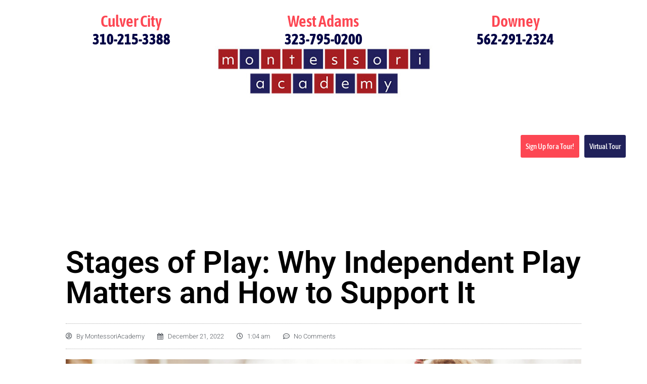

--- FILE ---
content_type: text/html; charset=UTF-8
request_url: https://montessori-academy.com/blog/why-independent-play-matters/
body_size: 28093
content:
<!doctype html><html lang="en-US" prefix="og: https://ogp.me/ns#"><head><script data-no-optimize="1">var litespeed_docref=sessionStorage.getItem("litespeed_docref");litespeed_docref&&(Object.defineProperty(document,"referrer",{get:function(){return litespeed_docref}}),sessionStorage.removeItem("litespeed_docref"));</script> <meta charset="UTF-8"><link data-optimized="2" rel="stylesheet" href="https://montessori-academy.com/wp-content/litespeed/css/d9338ccf979919dbcbaf134126f1c7e0.css?ver=b9a29" /><meta name="viewport" content="width=device-width, initial-scale=1"><link rel="profile" href="http://gmpg.org/xfn/11"><style>img:is([sizes="auto" i], [sizes^="auto," i]) { contain-intrinsic-size: 3000px 1500px }</style><title>Stages of Play: Why Independent Play Matters and How to Support It - Montessori Academy</title><meta name="description" content="Independent play is defined as children engaging in self-motivated and self-directed activities instead of following a parent&#039;s lead."/><meta name="robots" content="index, follow, max-snippet:-1, max-video-preview:-1, max-image-preview:large"/><link rel="canonical" href="https://montessori-academy.com/blog/why-independent-play-matters/" /><meta property="og:locale" content="en_US" /><meta property="og:type" content="article" /><meta property="og:title" content="Stages of Play: Why Independent Play Matters and How to Support It - Montessori Academy" /><meta property="og:description" content="Independent play is defined as children engaging in self-motivated and self-directed activities instead of following a parent&#039;s lead." /><meta property="og:url" content="https://montessori-academy.com/blog/why-independent-play-matters/" /><meta property="og:site_name" content="Montessori Academy" /><meta property="article:tag" content="Independent Play" /><meta property="article:tag" content="Stages of PLay" /><meta property="article:section" content="Stages of Play" /><meta property="og:updated_time" content="2022-12-21T01:04:15+00:00" /><meta property="og:image" content="https://montessori-academy.com/wp-content/uploads/2022/12/independent-play.png" /><meta property="og:image:secure_url" content="https://montessori-academy.com/wp-content/uploads/2022/12/independent-play.png" /><meta property="og:image:width" content="869" /><meta property="og:image:height" content="485" /><meta property="og:image:alt" content="independent play" /><meta property="og:image:type" content="image/png" /><meta property="article:published_time" content="2022-12-21T01:04:11+00:00" /><meta property="article:modified_time" content="2022-12-21T01:04:15+00:00" /><meta name="twitter:card" content="summary_large_image" /><meta name="twitter:title" content="Stages of Play: Why Independent Play Matters and How to Support It - Montessori Academy" /><meta name="twitter:description" content="Independent play is defined as children engaging in self-motivated and self-directed activities instead of following a parent&#039;s lead." /><meta name="twitter:image" content="https://montessori-academy.com/wp-content/uploads/2022/12/independent-play.png" /><meta name="twitter:label1" content="Written by" /><meta name="twitter:data1" content="MontessoriAcademy" /><meta name="twitter:label2" content="Time to read" /><meta name="twitter:data2" content="8 minutes" /> <script type="application/ld+json" class="rank-math-schema">{"@context":"https://schema.org","@graph":[{"@type":"Place","@id":"https://montessori-academy.com/#place","geo":{"@type":"GeoCoordinates","latitude":"34.03281800","longitude":" -118.33675000"},"hasMap":"https://www.google.com/maps/search/?api=1&amp;query=34.03281800, -118.33675000","address":{"@type":"PostalAddress","streetAddress":"4449 W Adams Blvd","addressLocality":"Los Angeles","addressRegion":"CA","postalCode":"90016","addressCountry":"United States"}},{"@type":"Organization","@id":"https://montessori-academy.com/#organization","name":"Montessori Academy","url":"https://montessori-academy.com","email":"admin@montessori-academy.com","address":{"@type":"PostalAddress","streetAddress":"4449 W Adams Blvd","addressLocality":"Los Angeles","addressRegion":"CA","postalCode":"90016","addressCountry":"United States"},"logo":{"@type":"ImageObject","@id":"https://montessori-academy.com/#logo","url":"https://montessori-academy.com/wp-content/uploads/2019/09/Montessori-Academy-Logo.jpg","contentUrl":"https://montessori-academy.com/wp-content/uploads/2019/09/Montessori-Academy-Logo.jpg","caption":"Montessori Academy","inLanguage":"en-US","width":"441","height":"115"},"contactPoint":[{"@type":"ContactPoint","telephone":"1-323-795-0200","contactType":"customer support"}],"location":{"@id":"https://montessori-academy.com/#place"}},{"@type":"WebSite","@id":"https://montessori-academy.com/#website","url":"https://montessori-academy.com","name":"Montessori Academy","publisher":{"@id":"https://montessori-academy.com/#organization"},"inLanguage":"en-US"},{"@type":"ImageObject","@id":"https://montessori-academy.com/wp-content/uploads/2022/12/independent-play.png","url":"https://montessori-academy.com/wp-content/uploads/2022/12/independent-play.png","width":"869","height":"485","caption":"independent play","inLanguage":"en-US"},{"@type":"WebPage","@id":"https://montessori-academy.com/blog/why-independent-play-matters/#webpage","url":"https://montessori-academy.com/blog/why-independent-play-matters/","name":"Stages of Play: Why Independent Play Matters and How to Support It - Montessori Academy","datePublished":"2022-12-21T01:04:11+00:00","dateModified":"2022-12-21T01:04:15+00:00","isPartOf":{"@id":"https://montessori-academy.com/#website"},"primaryImageOfPage":{"@id":"https://montessori-academy.com/wp-content/uploads/2022/12/independent-play.png"},"inLanguage":"en-US"},{"@type":"Person","@id":"https://montessori-academy.com/blog/why-independent-play-matters/#author","name":"MontessoriAcademy","image":{"@type":"ImageObject","@id":"https://montessori-academy.com/wp-content/litespeed/avatar/794dbb80c72397ff863327f4fdc552ff.jpg?ver=1768189356","url":"https://montessori-academy.com/wp-content/litespeed/avatar/794dbb80c72397ff863327f4fdc552ff.jpg?ver=1768189356","caption":"MontessoriAcademy","inLanguage":"en-US"},"worksFor":{"@id":"https://montessori-academy.com/#organization"}},{"@type":"BlogPosting","headline":"Stages of Play: Why Independent Play Matters and How to Support It - Montessori Academy","keywords":"independent play","datePublished":"2022-12-21T01:04:11+00:00","dateModified":"2022-12-21T01:04:15+00:00","author":{"@id":"https://montessori-academy.com/blog/why-independent-play-matters/#author","name":"MontessoriAcademy"},"publisher":{"@id":"https://montessori-academy.com/#organization"},"description":"Independent play is defined as children engaging in self-motivated and self-directed activities instead of following a parent&#039;s lead.","name":"Stages of Play: Why Independent Play Matters and How to Support It - Montessori Academy","@id":"https://montessori-academy.com/blog/why-independent-play-matters/#richSnippet","isPartOf":{"@id":"https://montessori-academy.com/blog/why-independent-play-matters/#webpage"},"image":{"@id":"https://montessori-academy.com/wp-content/uploads/2022/12/independent-play.png"},"inLanguage":"en-US","mainEntityOfPage":{"@id":"https://montessori-academy.com/blog/why-independent-play-matters/#webpage"}}]}</script> <link rel="alternate" type="application/rss+xml" title="Montessori Academy &raquo; Feed" href="https://montessori-academy.com/feed/" /><link rel="alternate" type="application/rss+xml" title="Montessori Academy &raquo; Comments Feed" href="https://montessori-academy.com/comments/feed/" /><link rel="alternate" type="application/rss+xml" title="Montessori Academy &raquo; Stages of Play: Why Independent Play Matters and How to Support It Comments Feed" href="https://montessori-academy.com/blog/why-independent-play-matters/feed/" />
 <script src="//www.googletagmanager.com/gtag/js?id=G-YVX4EEHTHK"  data-cfasync="false" data-wpfc-render="false" type="text/javascript" async></script> <script data-cfasync="false" data-wpfc-render="false" type="text/javascript">var mi_version = '8.15';
				var mi_track_user = true;
				var mi_no_track_reason = '';
				
								var disableStrs = [
										'ga-disable-G-YVX4EEHTHK',
														];

				/* Function to detect opted out users */
				function __gtagTrackerIsOptedOut() {
					for (var index = 0; index < disableStrs.length; index++) {
						if (document.cookie.indexOf(disableStrs[index] + '=true') > -1) {
							return true;
						}
					}

					return false;
				}

				/* Disable tracking if the opt-out cookie exists. */
				if (__gtagTrackerIsOptedOut()) {
					for (var index = 0; index < disableStrs.length; index++) {
						window[disableStrs[index]] = true;
					}
				}

				/* Opt-out function */
				function __gtagTrackerOptout() {
					for (var index = 0; index < disableStrs.length; index++) {
						document.cookie = disableStrs[index] + '=true; expires=Thu, 31 Dec 2099 23:59:59 UTC; path=/';
						window[disableStrs[index]] = true;
					}
				}

				if ('undefined' === typeof gaOptout) {
					function gaOptout() {
						__gtagTrackerOptout();
					}
				}
								window.dataLayer = window.dataLayer || [];

				window.MonsterInsightsDualTracker = {
					helpers: {},
					trackers: {},
				};
				if (mi_track_user) {
					function __gtagDataLayer() {
						dataLayer.push(arguments);
					}

					function __gtagTracker(type, name, parameters) {
						if (!parameters) {
							parameters = {};
						}

						if (parameters.send_to) {
							__gtagDataLayer.apply(null, arguments);
							return;
						}

						if (type === 'event') {
														parameters.send_to = monsterinsights_frontend.v4_id;
							var hookName = name;
							if (typeof parameters['event_category'] !== 'undefined') {
								hookName = parameters['event_category'] + ':' + name;
							}

							if (typeof MonsterInsightsDualTracker.trackers[hookName] !== 'undefined') {
								MonsterInsightsDualTracker.trackers[hookName](parameters);
							} else {
								__gtagDataLayer('event', name, parameters);
							}
							
													} else {
							__gtagDataLayer.apply(null, arguments);
						}
					}

					__gtagTracker('js', new Date());
					__gtagTracker('set', {
						'developer_id.dZGIzZG': true,
											});
										__gtagTracker('config', 'G-YVX4EEHTHK', {"forceSSL":"true","link_attribution":"true"} );
															window.gtag = __gtagTracker;										(function () {
						/* https://developers.google.com/analytics/devguides/collection/analyticsjs/ */
						/* ga and __gaTracker compatibility shim. */
						var noopfn = function () {
							return null;
						};
						var newtracker = function () {
							return new Tracker();
						};
						var Tracker = function () {
							return null;
						};
						var p = Tracker.prototype;
						p.get = noopfn;
						p.set = noopfn;
						p.send = function () {
							var args = Array.prototype.slice.call(arguments);
							args.unshift('send');
							__gaTracker.apply(null, args);
						};
						var __gaTracker = function () {
							var len = arguments.length;
							if (len === 0) {
								return;
							}
							var f = arguments[len - 1];
							if (typeof f !== 'object' || f === null || typeof f.hitCallback !== 'function') {
								if ('send' === arguments[0]) {
									var hitConverted, hitObject = false, action;
									if ('event' === arguments[1]) {
										if ('undefined' !== typeof arguments[3]) {
											hitObject = {
												'eventAction': arguments[3],
												'eventCategory': arguments[2],
												'eventLabel': arguments[4],
												'value': arguments[5] ? arguments[5] : 1,
											}
										}
									}
									if ('pageview' === arguments[1]) {
										if ('undefined' !== typeof arguments[2]) {
											hitObject = {
												'eventAction': 'page_view',
												'page_path': arguments[2],
											}
										}
									}
									if (typeof arguments[2] === 'object') {
										hitObject = arguments[2];
									}
									if (typeof arguments[5] === 'object') {
										Object.assign(hitObject, arguments[5]);
									}
									if ('undefined' !== typeof arguments[1].hitType) {
										hitObject = arguments[1];
										if ('pageview' === hitObject.hitType) {
											hitObject.eventAction = 'page_view';
										}
									}
									if (hitObject) {
										action = 'timing' === arguments[1].hitType ? 'timing_complete' : hitObject.eventAction;
										hitConverted = mapArgs(hitObject);
										__gtagTracker('event', action, hitConverted);
									}
								}
								return;
							}

							function mapArgs(args) {
								var arg, hit = {};
								var gaMap = {
									'eventCategory': 'event_category',
									'eventAction': 'event_action',
									'eventLabel': 'event_label',
									'eventValue': 'event_value',
									'nonInteraction': 'non_interaction',
									'timingCategory': 'event_category',
									'timingVar': 'name',
									'timingValue': 'value',
									'timingLabel': 'event_label',
									'page': 'page_path',
									'location': 'page_location',
									'title': 'page_title',
								};
								for (arg in args) {
																		if (!(!args.hasOwnProperty(arg) || !gaMap.hasOwnProperty(arg))) {
										hit[gaMap[arg]] = args[arg];
									} else {
										hit[arg] = args[arg];
									}
								}
								return hit;
							}

							try {
								f.hitCallback();
							} catch (ex) {
							}
						};
						__gaTracker.create = newtracker;
						__gaTracker.getByName = newtracker;
						__gaTracker.getAll = function () {
							return [];
						};
						__gaTracker.remove = noopfn;
						__gaTracker.loaded = true;
						window['__gaTracker'] = __gaTracker;
					})();
									} else {
										console.log("");
					(function () {
						function __gtagTracker() {
							return null;
						}

						window['__gtagTracker'] = __gtagTracker;
						window['gtag'] = __gtagTracker;
					})();
									}</script> <style id='classic-theme-styles-inline-css' type='text/css'>/*! This file is auto-generated */
.wp-block-button__link{color:#fff;background-color:#32373c;border-radius:9999px;box-shadow:none;text-decoration:none;padding:calc(.667em + 2px) calc(1.333em + 2px);font-size:1.125em}.wp-block-file__button{background:#32373c;color:#fff;text-decoration:none}</style><style id='global-styles-inline-css' type='text/css'>:root{--wp--preset--aspect-ratio--square: 1;--wp--preset--aspect-ratio--4-3: 4/3;--wp--preset--aspect-ratio--3-4: 3/4;--wp--preset--aspect-ratio--3-2: 3/2;--wp--preset--aspect-ratio--2-3: 2/3;--wp--preset--aspect-ratio--16-9: 16/9;--wp--preset--aspect-ratio--9-16: 9/16;--wp--preset--color--black: #000000;--wp--preset--color--cyan-bluish-gray: #abb8c3;--wp--preset--color--white: #ffffff;--wp--preset--color--pale-pink: #f78da7;--wp--preset--color--vivid-red: #cf2e2e;--wp--preset--color--luminous-vivid-orange: #ff6900;--wp--preset--color--luminous-vivid-amber: #fcb900;--wp--preset--color--light-green-cyan: #7bdcb5;--wp--preset--color--vivid-green-cyan: #00d084;--wp--preset--color--pale-cyan-blue: #8ed1fc;--wp--preset--color--vivid-cyan-blue: #0693e3;--wp--preset--color--vivid-purple: #9b51e0;--wp--preset--gradient--vivid-cyan-blue-to-vivid-purple: linear-gradient(135deg,rgba(6,147,227,1) 0%,rgb(155,81,224) 100%);--wp--preset--gradient--light-green-cyan-to-vivid-green-cyan: linear-gradient(135deg,rgb(122,220,180) 0%,rgb(0,208,130) 100%);--wp--preset--gradient--luminous-vivid-amber-to-luminous-vivid-orange: linear-gradient(135deg,rgba(252,185,0,1) 0%,rgba(255,105,0,1) 100%);--wp--preset--gradient--luminous-vivid-orange-to-vivid-red: linear-gradient(135deg,rgba(255,105,0,1) 0%,rgb(207,46,46) 100%);--wp--preset--gradient--very-light-gray-to-cyan-bluish-gray: linear-gradient(135deg,rgb(238,238,238) 0%,rgb(169,184,195) 100%);--wp--preset--gradient--cool-to-warm-spectrum: linear-gradient(135deg,rgb(74,234,220) 0%,rgb(151,120,209) 20%,rgb(207,42,186) 40%,rgb(238,44,130) 60%,rgb(251,105,98) 80%,rgb(254,248,76) 100%);--wp--preset--gradient--blush-light-purple: linear-gradient(135deg,rgb(255,206,236) 0%,rgb(152,150,240) 100%);--wp--preset--gradient--blush-bordeaux: linear-gradient(135deg,rgb(254,205,165) 0%,rgb(254,45,45) 50%,rgb(107,0,62) 100%);--wp--preset--gradient--luminous-dusk: linear-gradient(135deg,rgb(255,203,112) 0%,rgb(199,81,192) 50%,rgb(65,88,208) 100%);--wp--preset--gradient--pale-ocean: linear-gradient(135deg,rgb(255,245,203) 0%,rgb(182,227,212) 50%,rgb(51,167,181) 100%);--wp--preset--gradient--electric-grass: linear-gradient(135deg,rgb(202,248,128) 0%,rgb(113,206,126) 100%);--wp--preset--gradient--midnight: linear-gradient(135deg,rgb(2,3,129) 0%,rgb(40,116,252) 100%);--wp--preset--font-size--small: 13px;--wp--preset--font-size--medium: 20px;--wp--preset--font-size--large: 36px;--wp--preset--font-size--x-large: 42px;--wp--preset--spacing--20: 0.44rem;--wp--preset--spacing--30: 0.67rem;--wp--preset--spacing--40: 1rem;--wp--preset--spacing--50: 1.5rem;--wp--preset--spacing--60: 2.25rem;--wp--preset--spacing--70: 3.38rem;--wp--preset--spacing--80: 5.06rem;--wp--preset--shadow--natural: 6px 6px 9px rgba(0, 0, 0, 0.2);--wp--preset--shadow--deep: 12px 12px 50px rgba(0, 0, 0, 0.4);--wp--preset--shadow--sharp: 6px 6px 0px rgba(0, 0, 0, 0.2);--wp--preset--shadow--outlined: 6px 6px 0px -3px rgba(255, 255, 255, 1), 6px 6px rgba(0, 0, 0, 1);--wp--preset--shadow--crisp: 6px 6px 0px rgba(0, 0, 0, 1);}:where(.is-layout-flex){gap: 0.5em;}:where(.is-layout-grid){gap: 0.5em;}body .is-layout-flex{display: flex;}.is-layout-flex{flex-wrap: wrap;align-items: center;}.is-layout-flex > :is(*, div){margin: 0;}body .is-layout-grid{display: grid;}.is-layout-grid > :is(*, div){margin: 0;}:where(.wp-block-columns.is-layout-flex){gap: 2em;}:where(.wp-block-columns.is-layout-grid){gap: 2em;}:where(.wp-block-post-template.is-layout-flex){gap: 1.25em;}:where(.wp-block-post-template.is-layout-grid){gap: 1.25em;}.has-black-color{color: var(--wp--preset--color--black) !important;}.has-cyan-bluish-gray-color{color: var(--wp--preset--color--cyan-bluish-gray) !important;}.has-white-color{color: var(--wp--preset--color--white) !important;}.has-pale-pink-color{color: var(--wp--preset--color--pale-pink) !important;}.has-vivid-red-color{color: var(--wp--preset--color--vivid-red) !important;}.has-luminous-vivid-orange-color{color: var(--wp--preset--color--luminous-vivid-orange) !important;}.has-luminous-vivid-amber-color{color: var(--wp--preset--color--luminous-vivid-amber) !important;}.has-light-green-cyan-color{color: var(--wp--preset--color--light-green-cyan) !important;}.has-vivid-green-cyan-color{color: var(--wp--preset--color--vivid-green-cyan) !important;}.has-pale-cyan-blue-color{color: var(--wp--preset--color--pale-cyan-blue) !important;}.has-vivid-cyan-blue-color{color: var(--wp--preset--color--vivid-cyan-blue) !important;}.has-vivid-purple-color{color: var(--wp--preset--color--vivid-purple) !important;}.has-black-background-color{background-color: var(--wp--preset--color--black) !important;}.has-cyan-bluish-gray-background-color{background-color: var(--wp--preset--color--cyan-bluish-gray) !important;}.has-white-background-color{background-color: var(--wp--preset--color--white) !important;}.has-pale-pink-background-color{background-color: var(--wp--preset--color--pale-pink) !important;}.has-vivid-red-background-color{background-color: var(--wp--preset--color--vivid-red) !important;}.has-luminous-vivid-orange-background-color{background-color: var(--wp--preset--color--luminous-vivid-orange) !important;}.has-luminous-vivid-amber-background-color{background-color: var(--wp--preset--color--luminous-vivid-amber) !important;}.has-light-green-cyan-background-color{background-color: var(--wp--preset--color--light-green-cyan) !important;}.has-vivid-green-cyan-background-color{background-color: var(--wp--preset--color--vivid-green-cyan) !important;}.has-pale-cyan-blue-background-color{background-color: var(--wp--preset--color--pale-cyan-blue) !important;}.has-vivid-cyan-blue-background-color{background-color: var(--wp--preset--color--vivid-cyan-blue) !important;}.has-vivid-purple-background-color{background-color: var(--wp--preset--color--vivid-purple) !important;}.has-black-border-color{border-color: var(--wp--preset--color--black) !important;}.has-cyan-bluish-gray-border-color{border-color: var(--wp--preset--color--cyan-bluish-gray) !important;}.has-white-border-color{border-color: var(--wp--preset--color--white) !important;}.has-pale-pink-border-color{border-color: var(--wp--preset--color--pale-pink) !important;}.has-vivid-red-border-color{border-color: var(--wp--preset--color--vivid-red) !important;}.has-luminous-vivid-orange-border-color{border-color: var(--wp--preset--color--luminous-vivid-orange) !important;}.has-luminous-vivid-amber-border-color{border-color: var(--wp--preset--color--luminous-vivid-amber) !important;}.has-light-green-cyan-border-color{border-color: var(--wp--preset--color--light-green-cyan) !important;}.has-vivid-green-cyan-border-color{border-color: var(--wp--preset--color--vivid-green-cyan) !important;}.has-pale-cyan-blue-border-color{border-color: var(--wp--preset--color--pale-cyan-blue) !important;}.has-vivid-cyan-blue-border-color{border-color: var(--wp--preset--color--vivid-cyan-blue) !important;}.has-vivid-purple-border-color{border-color: var(--wp--preset--color--vivid-purple) !important;}.has-vivid-cyan-blue-to-vivid-purple-gradient-background{background: var(--wp--preset--gradient--vivid-cyan-blue-to-vivid-purple) !important;}.has-light-green-cyan-to-vivid-green-cyan-gradient-background{background: var(--wp--preset--gradient--light-green-cyan-to-vivid-green-cyan) !important;}.has-luminous-vivid-amber-to-luminous-vivid-orange-gradient-background{background: var(--wp--preset--gradient--luminous-vivid-amber-to-luminous-vivid-orange) !important;}.has-luminous-vivid-orange-to-vivid-red-gradient-background{background: var(--wp--preset--gradient--luminous-vivid-orange-to-vivid-red) !important;}.has-very-light-gray-to-cyan-bluish-gray-gradient-background{background: var(--wp--preset--gradient--very-light-gray-to-cyan-bluish-gray) !important;}.has-cool-to-warm-spectrum-gradient-background{background: var(--wp--preset--gradient--cool-to-warm-spectrum) !important;}.has-blush-light-purple-gradient-background{background: var(--wp--preset--gradient--blush-light-purple) !important;}.has-blush-bordeaux-gradient-background{background: var(--wp--preset--gradient--blush-bordeaux) !important;}.has-luminous-dusk-gradient-background{background: var(--wp--preset--gradient--luminous-dusk) !important;}.has-pale-ocean-gradient-background{background: var(--wp--preset--gradient--pale-ocean) !important;}.has-electric-grass-gradient-background{background: var(--wp--preset--gradient--electric-grass) !important;}.has-midnight-gradient-background{background: var(--wp--preset--gradient--midnight) !important;}.has-small-font-size{font-size: var(--wp--preset--font-size--small) !important;}.has-medium-font-size{font-size: var(--wp--preset--font-size--medium) !important;}.has-large-font-size{font-size: var(--wp--preset--font-size--large) !important;}.has-x-large-font-size{font-size: var(--wp--preset--font-size--x-large) !important;}
:where(.wp-block-post-template.is-layout-flex){gap: 1.25em;}:where(.wp-block-post-template.is-layout-grid){gap: 1.25em;}
:where(.wp-block-columns.is-layout-flex){gap: 2em;}:where(.wp-block-columns.is-layout-grid){gap: 2em;}
:root :where(.wp-block-pullquote){font-size: 1.5em;line-height: 1.6;}</style><style id='elementor-frontend-inline-css' type='text/css'>@-webkit-keyframes ha_fadeIn{0%{opacity:0}to{opacity:1}}@keyframes ha_fadeIn{0%{opacity:0}to{opacity:1}}@-webkit-keyframes ha_zoomIn{0%{opacity:0;-webkit-transform:scale3d(.3,.3,.3);transform:scale3d(.3,.3,.3)}50%{opacity:1}}@keyframes ha_zoomIn{0%{opacity:0;-webkit-transform:scale3d(.3,.3,.3);transform:scale3d(.3,.3,.3)}50%{opacity:1}}@-webkit-keyframes ha_rollIn{0%{opacity:0;-webkit-transform:translate3d(-100%,0,0) rotate3d(0,0,1,-120deg);transform:translate3d(-100%,0,0) rotate3d(0,0,1,-120deg)}to{opacity:1}}@keyframes ha_rollIn{0%{opacity:0;-webkit-transform:translate3d(-100%,0,0) rotate3d(0,0,1,-120deg);transform:translate3d(-100%,0,0) rotate3d(0,0,1,-120deg)}to{opacity:1}}@-webkit-keyframes ha_bounce{0%,20%,53%,to{-webkit-animation-timing-function:cubic-bezier(.215,.61,.355,1);animation-timing-function:cubic-bezier(.215,.61,.355,1)}40%,43%{-webkit-transform:translate3d(0,-30px,0) scaleY(1.1);transform:translate3d(0,-30px,0) scaleY(1.1);-webkit-animation-timing-function:cubic-bezier(.755,.05,.855,.06);animation-timing-function:cubic-bezier(.755,.05,.855,.06)}70%{-webkit-transform:translate3d(0,-15px,0) scaleY(1.05);transform:translate3d(0,-15px,0) scaleY(1.05);-webkit-animation-timing-function:cubic-bezier(.755,.05,.855,.06);animation-timing-function:cubic-bezier(.755,.05,.855,.06)}80%{-webkit-transition-timing-function:cubic-bezier(.215,.61,.355,1);transition-timing-function:cubic-bezier(.215,.61,.355,1);-webkit-transform:translate3d(0,0,0) scaleY(.95);transform:translate3d(0,0,0) scaleY(.95)}90%{-webkit-transform:translate3d(0,-4px,0) scaleY(1.02);transform:translate3d(0,-4px,0) scaleY(1.02)}}@keyframes ha_bounce{0%,20%,53%,to{-webkit-animation-timing-function:cubic-bezier(.215,.61,.355,1);animation-timing-function:cubic-bezier(.215,.61,.355,1)}40%,43%{-webkit-transform:translate3d(0,-30px,0) scaleY(1.1);transform:translate3d(0,-30px,0) scaleY(1.1);-webkit-animation-timing-function:cubic-bezier(.755,.05,.855,.06);animation-timing-function:cubic-bezier(.755,.05,.855,.06)}70%{-webkit-transform:translate3d(0,-15px,0) scaleY(1.05);transform:translate3d(0,-15px,0) scaleY(1.05);-webkit-animation-timing-function:cubic-bezier(.755,.05,.855,.06);animation-timing-function:cubic-bezier(.755,.05,.855,.06)}80%{-webkit-transition-timing-function:cubic-bezier(.215,.61,.355,1);transition-timing-function:cubic-bezier(.215,.61,.355,1);-webkit-transform:translate3d(0,0,0) scaleY(.95);transform:translate3d(0,0,0) scaleY(.95)}90%{-webkit-transform:translate3d(0,-4px,0) scaleY(1.02);transform:translate3d(0,-4px,0) scaleY(1.02)}}@-webkit-keyframes ha_bounceIn{0%,20%,40%,60%,80%,to{-webkit-animation-timing-function:cubic-bezier(.215,.61,.355,1);animation-timing-function:cubic-bezier(.215,.61,.355,1)}0%{opacity:0;-webkit-transform:scale3d(.3,.3,.3);transform:scale3d(.3,.3,.3)}20%{-webkit-transform:scale3d(1.1,1.1,1.1);transform:scale3d(1.1,1.1,1.1)}40%{-webkit-transform:scale3d(.9,.9,.9);transform:scale3d(.9,.9,.9)}60%{opacity:1;-webkit-transform:scale3d(1.03,1.03,1.03);transform:scale3d(1.03,1.03,1.03)}80%{-webkit-transform:scale3d(.97,.97,.97);transform:scale3d(.97,.97,.97)}to{opacity:1}}@keyframes ha_bounceIn{0%,20%,40%,60%,80%,to{-webkit-animation-timing-function:cubic-bezier(.215,.61,.355,1);animation-timing-function:cubic-bezier(.215,.61,.355,1)}0%{opacity:0;-webkit-transform:scale3d(.3,.3,.3);transform:scale3d(.3,.3,.3)}20%{-webkit-transform:scale3d(1.1,1.1,1.1);transform:scale3d(1.1,1.1,1.1)}40%{-webkit-transform:scale3d(.9,.9,.9);transform:scale3d(.9,.9,.9)}60%{opacity:1;-webkit-transform:scale3d(1.03,1.03,1.03);transform:scale3d(1.03,1.03,1.03)}80%{-webkit-transform:scale3d(.97,.97,.97);transform:scale3d(.97,.97,.97)}to{opacity:1}}@-webkit-keyframes ha_flipInX{0%{opacity:0;-webkit-transform:perspective(400px) rotate3d(1,0,0,90deg);transform:perspective(400px) rotate3d(1,0,0,90deg);-webkit-animation-timing-function:ease-in;animation-timing-function:ease-in}40%{-webkit-transform:perspective(400px) rotate3d(1,0,0,-20deg);transform:perspective(400px) rotate3d(1,0,0,-20deg);-webkit-animation-timing-function:ease-in;animation-timing-function:ease-in}60%{opacity:1;-webkit-transform:perspective(400px) rotate3d(1,0,0,10deg);transform:perspective(400px) rotate3d(1,0,0,10deg)}80%{-webkit-transform:perspective(400px) rotate3d(1,0,0,-5deg);transform:perspective(400px) rotate3d(1,0,0,-5deg)}}@keyframes ha_flipInX{0%{opacity:0;-webkit-transform:perspective(400px) rotate3d(1,0,0,90deg);transform:perspective(400px) rotate3d(1,0,0,90deg);-webkit-animation-timing-function:ease-in;animation-timing-function:ease-in}40%{-webkit-transform:perspective(400px) rotate3d(1,0,0,-20deg);transform:perspective(400px) rotate3d(1,0,0,-20deg);-webkit-animation-timing-function:ease-in;animation-timing-function:ease-in}60%{opacity:1;-webkit-transform:perspective(400px) rotate3d(1,0,0,10deg);transform:perspective(400px) rotate3d(1,0,0,10deg)}80%{-webkit-transform:perspective(400px) rotate3d(1,0,0,-5deg);transform:perspective(400px) rotate3d(1,0,0,-5deg)}}@-webkit-keyframes ha_flipInY{0%{opacity:0;-webkit-transform:perspective(400px) rotate3d(0,1,0,90deg);transform:perspective(400px) rotate3d(0,1,0,90deg);-webkit-animation-timing-function:ease-in;animation-timing-function:ease-in}40%{-webkit-transform:perspective(400px) rotate3d(0,1,0,-20deg);transform:perspective(400px) rotate3d(0,1,0,-20deg);-webkit-animation-timing-function:ease-in;animation-timing-function:ease-in}60%{opacity:1;-webkit-transform:perspective(400px) rotate3d(0,1,0,10deg);transform:perspective(400px) rotate3d(0,1,0,10deg)}80%{-webkit-transform:perspective(400px) rotate3d(0,1,0,-5deg);transform:perspective(400px) rotate3d(0,1,0,-5deg)}}@keyframes ha_flipInY{0%{opacity:0;-webkit-transform:perspective(400px) rotate3d(0,1,0,90deg);transform:perspective(400px) rotate3d(0,1,0,90deg);-webkit-animation-timing-function:ease-in;animation-timing-function:ease-in}40%{-webkit-transform:perspective(400px) rotate3d(0,1,0,-20deg);transform:perspective(400px) rotate3d(0,1,0,-20deg);-webkit-animation-timing-function:ease-in;animation-timing-function:ease-in}60%{opacity:1;-webkit-transform:perspective(400px) rotate3d(0,1,0,10deg);transform:perspective(400px) rotate3d(0,1,0,10deg)}80%{-webkit-transform:perspective(400px) rotate3d(0,1,0,-5deg);transform:perspective(400px) rotate3d(0,1,0,-5deg)}}@-webkit-keyframes ha_swing{20%{-webkit-transform:rotate3d(0,0,1,15deg);transform:rotate3d(0,0,1,15deg)}40%{-webkit-transform:rotate3d(0,0,1,-10deg);transform:rotate3d(0,0,1,-10deg)}60%{-webkit-transform:rotate3d(0,0,1,5deg);transform:rotate3d(0,0,1,5deg)}80%{-webkit-transform:rotate3d(0,0,1,-5deg);transform:rotate3d(0,0,1,-5deg)}}@keyframes ha_swing{20%{-webkit-transform:rotate3d(0,0,1,15deg);transform:rotate3d(0,0,1,15deg)}40%{-webkit-transform:rotate3d(0,0,1,-10deg);transform:rotate3d(0,0,1,-10deg)}60%{-webkit-transform:rotate3d(0,0,1,5deg);transform:rotate3d(0,0,1,5deg)}80%{-webkit-transform:rotate3d(0,0,1,-5deg);transform:rotate3d(0,0,1,-5deg)}}@-webkit-keyframes ha_slideInDown{0%{visibility:visible;-webkit-transform:translate3d(0,-100%,0);transform:translate3d(0,-100%,0)}}@keyframes ha_slideInDown{0%{visibility:visible;-webkit-transform:translate3d(0,-100%,0);transform:translate3d(0,-100%,0)}}@-webkit-keyframes ha_slideInUp{0%{visibility:visible;-webkit-transform:translate3d(0,100%,0);transform:translate3d(0,100%,0)}}@keyframes ha_slideInUp{0%{visibility:visible;-webkit-transform:translate3d(0,100%,0);transform:translate3d(0,100%,0)}}@-webkit-keyframes ha_slideInLeft{0%{visibility:visible;-webkit-transform:translate3d(-100%,0,0);transform:translate3d(-100%,0,0)}}@keyframes ha_slideInLeft{0%{visibility:visible;-webkit-transform:translate3d(-100%,0,0);transform:translate3d(-100%,0,0)}}@-webkit-keyframes ha_slideInRight{0%{visibility:visible;-webkit-transform:translate3d(100%,0,0);transform:translate3d(100%,0,0)}}@keyframes ha_slideInRight{0%{visibility:visible;-webkit-transform:translate3d(100%,0,0);transform:translate3d(100%,0,0)}}.ha_fadeIn{-webkit-animation-name:ha_fadeIn;animation-name:ha_fadeIn}.ha_zoomIn{-webkit-animation-name:ha_zoomIn;animation-name:ha_zoomIn}.ha_rollIn{-webkit-animation-name:ha_rollIn;animation-name:ha_rollIn}.ha_bounce{-webkit-transform-origin:center bottom;-ms-transform-origin:center bottom;transform-origin:center bottom;-webkit-animation-name:ha_bounce;animation-name:ha_bounce}.ha_bounceIn{-webkit-animation-name:ha_bounceIn;animation-name:ha_bounceIn;-webkit-animation-duration:.75s;-webkit-animation-duration:calc(var(--animate-duration)*.75);animation-duration:.75s;animation-duration:calc(var(--animate-duration)*.75)}.ha_flipInX,.ha_flipInY{-webkit-animation-name:ha_flipInX;animation-name:ha_flipInX;-webkit-backface-visibility:visible!important;backface-visibility:visible!important}.ha_flipInY{-webkit-animation-name:ha_flipInY;animation-name:ha_flipInY}.ha_swing{-webkit-transform-origin:top center;-ms-transform-origin:top center;transform-origin:top center;-webkit-animation-name:ha_swing;animation-name:ha_swing}.ha_slideInDown{-webkit-animation-name:ha_slideInDown;animation-name:ha_slideInDown}.ha_slideInUp{-webkit-animation-name:ha_slideInUp;animation-name:ha_slideInUp}.ha_slideInLeft{-webkit-animation-name:ha_slideInLeft;animation-name:ha_slideInLeft}.ha_slideInRight{-webkit-animation-name:ha_slideInRight;animation-name:ha_slideInRight}.ha-css-transform-yes{-webkit-transition-duration:var(--ha-tfx-transition-duration, .2s);transition-duration:var(--ha-tfx-transition-duration, .2s);-webkit-transition-property:-webkit-transform;transition-property:transform;transition-property:transform,-webkit-transform;-webkit-transform:translate(var(--ha-tfx-translate-x, 0),var(--ha-tfx-translate-y, 0)) scale(var(--ha-tfx-scale-x, 1),var(--ha-tfx-scale-y, 1)) skew(var(--ha-tfx-skew-x, 0),var(--ha-tfx-skew-y, 0)) rotateX(var(--ha-tfx-rotate-x, 0)) rotateY(var(--ha-tfx-rotate-y, 0)) rotateZ(var(--ha-tfx-rotate-z, 0));transform:translate(var(--ha-tfx-translate-x, 0),var(--ha-tfx-translate-y, 0)) scale(var(--ha-tfx-scale-x, 1),var(--ha-tfx-scale-y, 1)) skew(var(--ha-tfx-skew-x, 0),var(--ha-tfx-skew-y, 0)) rotateX(var(--ha-tfx-rotate-x, 0)) rotateY(var(--ha-tfx-rotate-y, 0)) rotateZ(var(--ha-tfx-rotate-z, 0))}.ha-css-transform-yes:hover{-webkit-transform:translate(var(--ha-tfx-translate-x-hover, var(--ha-tfx-translate-x, 0)),var(--ha-tfx-translate-y-hover, var(--ha-tfx-translate-y, 0))) scale(var(--ha-tfx-scale-x-hover, var(--ha-tfx-scale-x, 1)),var(--ha-tfx-scale-y-hover, var(--ha-tfx-scale-y, 1))) skew(var(--ha-tfx-skew-x-hover, var(--ha-tfx-skew-x, 0)),var(--ha-tfx-skew-y-hover, var(--ha-tfx-skew-y, 0))) rotateX(var(--ha-tfx-rotate-x-hover, var(--ha-tfx-rotate-x, 0))) rotateY(var(--ha-tfx-rotate-y-hover, var(--ha-tfx-rotate-y, 0))) rotateZ(var(--ha-tfx-rotate-z-hover, var(--ha-tfx-rotate-z, 0)));transform:translate(var(--ha-tfx-translate-x-hover, var(--ha-tfx-translate-x, 0)),var(--ha-tfx-translate-y-hover, var(--ha-tfx-translate-y, 0))) scale(var(--ha-tfx-scale-x-hover, var(--ha-tfx-scale-x, 1)),var(--ha-tfx-scale-y-hover, var(--ha-tfx-scale-y, 1))) skew(var(--ha-tfx-skew-x-hover, var(--ha-tfx-skew-x, 0)),var(--ha-tfx-skew-y-hover, var(--ha-tfx-skew-y, 0))) rotateX(var(--ha-tfx-rotate-x-hover, var(--ha-tfx-rotate-x, 0))) rotateY(var(--ha-tfx-rotate-y-hover, var(--ha-tfx-rotate-y, 0))) rotateZ(var(--ha-tfx-rotate-z-hover, var(--ha-tfx-rotate-z, 0)))}.happy-addon>.elementor-widget-container{word-wrap:break-word;overflow-wrap:break-word}.happy-addon>.elementor-widget-container,.happy-addon>.elementor-widget-container *{-webkit-box-sizing:border-box;box-sizing:border-box}.happy-addon:not(:has(.elementor-widget-container)),.happy-addon:not(:has(.elementor-widget-container)) *{-webkit-box-sizing:border-box;box-sizing:border-box;word-wrap:break-word;overflow-wrap:break-word}.happy-addon p:empty{display:none}.happy-addon .elementor-inline-editing{min-height:auto!important}.happy-addon-pro img{max-width:100%;height:auto;-o-object-fit:cover;object-fit:cover}.ha-screen-reader-text{position:absolute;overflow:hidden;clip:rect(1px,1px,1px,1px);margin:-1px;padding:0;width:1px;height:1px;border:0;word-wrap:normal!important;-webkit-clip-path:inset(50%);clip-path:inset(50%)}.ha-has-bg-overlay>.elementor-widget-container{position:relative;z-index:1}.ha-has-bg-overlay>.elementor-widget-container:before{position:absolute;top:0;left:0;z-index:-1;width:100%;height:100%;content:""}.ha-has-bg-overlay:not(:has(.elementor-widget-container)){position:relative;z-index:1}.ha-has-bg-overlay:not(:has(.elementor-widget-container)):before{position:absolute;top:0;left:0;z-index:-1;width:100%;height:100%;content:""}.ha-popup--is-enabled .ha-js-popup,.ha-popup--is-enabled .ha-js-popup img{cursor:-webkit-zoom-in!important;cursor:zoom-in!important}.mfp-wrap .mfp-arrow,.mfp-wrap .mfp-close{background-color:transparent}.mfp-wrap .mfp-arrow:focus,.mfp-wrap .mfp-close:focus{outline-width:thin}.ha-advanced-tooltip-enable{position:relative;cursor:pointer;--ha-tooltip-arrow-color:black;--ha-tooltip-arrow-distance:0}.ha-advanced-tooltip-enable .ha-advanced-tooltip-content{position:absolute;z-index:999;display:none;padding:5px 0;width:120px;height:auto;border-radius:6px;background-color:#000;color:#fff;text-align:center;opacity:0}.ha-advanced-tooltip-enable .ha-advanced-tooltip-content::after{position:absolute;border-width:5px;border-style:solid;content:""}.ha-advanced-tooltip-enable .ha-advanced-tooltip-content.no-arrow::after{visibility:hidden}.ha-advanced-tooltip-enable .ha-advanced-tooltip-content.show{display:inline-block;opacity:1}.ha-advanced-tooltip-enable.ha-advanced-tooltip-top .ha-advanced-tooltip-content,body[data-elementor-device-mode=tablet] .ha-advanced-tooltip-enable.ha-advanced-tooltip-tablet-top .ha-advanced-tooltip-content{top:unset;right:0;bottom:calc(101% + var(--ha-tooltip-arrow-distance));left:0;margin:0 auto}.ha-advanced-tooltip-enable.ha-advanced-tooltip-top .ha-advanced-tooltip-content::after,body[data-elementor-device-mode=tablet] .ha-advanced-tooltip-enable.ha-advanced-tooltip-tablet-top .ha-advanced-tooltip-content::after{top:100%;right:unset;bottom:unset;left:50%;border-color:var(--ha-tooltip-arrow-color) transparent transparent transparent;-webkit-transform:translateX(-50%);-ms-transform:translateX(-50%);transform:translateX(-50%)}.ha-advanced-tooltip-enable.ha-advanced-tooltip-bottom .ha-advanced-tooltip-content,body[data-elementor-device-mode=tablet] .ha-advanced-tooltip-enable.ha-advanced-tooltip-tablet-bottom .ha-advanced-tooltip-content{top:calc(101% + var(--ha-tooltip-arrow-distance));right:0;bottom:unset;left:0;margin:0 auto}.ha-advanced-tooltip-enable.ha-advanced-tooltip-bottom .ha-advanced-tooltip-content::after,body[data-elementor-device-mode=tablet] .ha-advanced-tooltip-enable.ha-advanced-tooltip-tablet-bottom .ha-advanced-tooltip-content::after{top:unset;right:unset;bottom:100%;left:50%;border-color:transparent transparent var(--ha-tooltip-arrow-color) transparent;-webkit-transform:translateX(-50%);-ms-transform:translateX(-50%);transform:translateX(-50%)}.ha-advanced-tooltip-enable.ha-advanced-tooltip-left .ha-advanced-tooltip-content,body[data-elementor-device-mode=tablet] .ha-advanced-tooltip-enable.ha-advanced-tooltip-tablet-left .ha-advanced-tooltip-content{top:50%;right:calc(101% + var(--ha-tooltip-arrow-distance));bottom:unset;left:unset;-webkit-transform:translateY(-50%);-ms-transform:translateY(-50%);transform:translateY(-50%)}.ha-advanced-tooltip-enable.ha-advanced-tooltip-left .ha-advanced-tooltip-content::after,body[data-elementor-device-mode=tablet] .ha-advanced-tooltip-enable.ha-advanced-tooltip-tablet-left .ha-advanced-tooltip-content::after{top:50%;right:unset;bottom:unset;left:100%;border-color:transparent transparent transparent var(--ha-tooltip-arrow-color);-webkit-transform:translateY(-50%);-ms-transform:translateY(-50%);transform:translateY(-50%)}.ha-advanced-tooltip-enable.ha-advanced-tooltip-right .ha-advanced-tooltip-content,body[data-elementor-device-mode=tablet] .ha-advanced-tooltip-enable.ha-advanced-tooltip-tablet-right .ha-advanced-tooltip-content{top:50%;right:unset;bottom:unset;left:calc(101% + var(--ha-tooltip-arrow-distance));-webkit-transform:translateY(-50%);-ms-transform:translateY(-50%);transform:translateY(-50%)}.ha-advanced-tooltip-enable.ha-advanced-tooltip-right .ha-advanced-tooltip-content::after,body[data-elementor-device-mode=tablet] .ha-advanced-tooltip-enable.ha-advanced-tooltip-tablet-right .ha-advanced-tooltip-content::after{top:50%;right:100%;bottom:unset;left:unset;border-color:transparent var(--ha-tooltip-arrow-color) transparent transparent;-webkit-transform:translateY(-50%);-ms-transform:translateY(-50%);transform:translateY(-50%)}body[data-elementor-device-mode=mobile] .ha-advanced-tooltip-enable.ha-advanced-tooltip-mobile-top .ha-advanced-tooltip-content{top:unset;right:0;bottom:calc(101% + var(--ha-tooltip-arrow-distance));left:0;margin:0 auto}body[data-elementor-device-mode=mobile] .ha-advanced-tooltip-enable.ha-advanced-tooltip-mobile-top .ha-advanced-tooltip-content::after{top:100%;right:unset;bottom:unset;left:50%;border-color:var(--ha-tooltip-arrow-color) transparent transparent transparent;-webkit-transform:translateX(-50%);-ms-transform:translateX(-50%);transform:translateX(-50%)}body[data-elementor-device-mode=mobile] .ha-advanced-tooltip-enable.ha-advanced-tooltip-mobile-bottom .ha-advanced-tooltip-content{top:calc(101% + var(--ha-tooltip-arrow-distance));right:0;bottom:unset;left:0;margin:0 auto}body[data-elementor-device-mode=mobile] .ha-advanced-tooltip-enable.ha-advanced-tooltip-mobile-bottom .ha-advanced-tooltip-content::after{top:unset;right:unset;bottom:100%;left:50%;border-color:transparent transparent var(--ha-tooltip-arrow-color) transparent;-webkit-transform:translateX(-50%);-ms-transform:translateX(-50%);transform:translateX(-50%)}body[data-elementor-device-mode=mobile] .ha-advanced-tooltip-enable.ha-advanced-tooltip-mobile-left .ha-advanced-tooltip-content{top:50%;right:calc(101% + var(--ha-tooltip-arrow-distance));bottom:unset;left:unset;-webkit-transform:translateY(-50%);-ms-transform:translateY(-50%);transform:translateY(-50%)}body[data-elementor-device-mode=mobile] .ha-advanced-tooltip-enable.ha-advanced-tooltip-mobile-left .ha-advanced-tooltip-content::after{top:50%;right:unset;bottom:unset;left:100%;border-color:transparent transparent transparent var(--ha-tooltip-arrow-color);-webkit-transform:translateY(-50%);-ms-transform:translateY(-50%);transform:translateY(-50%)}body[data-elementor-device-mode=mobile] .ha-advanced-tooltip-enable.ha-advanced-tooltip-mobile-right .ha-advanced-tooltip-content{top:50%;right:unset;bottom:unset;left:calc(101% + var(--ha-tooltip-arrow-distance));-webkit-transform:translateY(-50%);-ms-transform:translateY(-50%);transform:translateY(-50%)}body[data-elementor-device-mode=mobile] .ha-advanced-tooltip-enable.ha-advanced-tooltip-mobile-right .ha-advanced-tooltip-content::after{top:50%;right:100%;bottom:unset;left:unset;border-color:transparent var(--ha-tooltip-arrow-color) transparent transparent;-webkit-transform:translateY(-50%);-ms-transform:translateY(-50%);transform:translateY(-50%)}body.elementor-editor-active .happy-addon.ha-gravityforms .gform_wrapper{display:block!important}.ha-scroll-to-top-wrap.ha-scroll-to-top-hide{display:none}.ha-scroll-to-top-wrap.edit-mode,.ha-scroll-to-top-wrap.single-page-off{display:none!important}.ha-scroll-to-top-button{position:fixed;right:15px;bottom:15px;z-index:9999;display:-webkit-box;display:-webkit-flex;display:-ms-flexbox;display:flex;-webkit-box-align:center;-webkit-align-items:center;align-items:center;-ms-flex-align:center;-webkit-box-pack:center;-ms-flex-pack:center;-webkit-justify-content:center;justify-content:center;width:50px;height:50px;border-radius:50px;background-color:#5636d1;color:#fff;text-align:center;opacity:1;cursor:pointer;-webkit-transition:all .3s;transition:all .3s}.ha-scroll-to-top-button i{color:#fff;font-size:16px}.ha-scroll-to-top-button:hover{background-color:#e2498a}</style> <script type="litespeed/javascript" data-src="https://montessori-academy.com/wp-content/plugins/google-analytics-premium/assets/js/frontend-gtag.min.js" id="monsterinsights-frontend-script-js"></script> <script data-cfasync="false" data-wpfc-render="false" type="text/javascript" id='monsterinsights-frontend-script-js-extra'>/*  */
var monsterinsights_frontend = {"js_events_tracking":"true","download_extensions":"doc,pdf,ppt,zip,xls,docx,pptx,xlsx","inbound_paths":"[{\"path\":\"\\\/go\\\/\",\"label\":\"affiliate\"},{\"path\":\"\\\/recommend\\\/\",\"label\":\"affiliate\"}]","home_url":"https:\/\/montessori-academy.com","hash_tracking":"false","ua":"","v4_id":"G-YVX4EEHTHK"};/*  */</script> <script type="litespeed/javascript" data-src="https://montessori-academy.com/wp-includes/js/jquery/jquery.min.js" id="jquery-core-js"></script> <link rel="https://api.w.org/" href="https://montessori-academy.com/wp-json/" /><link rel="alternate" title="JSON" type="application/json" href="https://montessori-academy.com/wp-json/wp/v2/posts/3495" /><link rel="EditURI" type="application/rsd+xml" title="RSD" href="https://montessori-academy.com/xmlrpc.php?rsd" /><meta name="generator" content="WordPress 6.7.4" /><link rel='shortlink' href='https://montessori-academy.com/?p=3495' /><link rel="alternate" title="oEmbed (JSON)" type="application/json+oembed" href="https://montessori-academy.com/wp-json/oembed/1.0/embed?url=https%3A%2F%2Fmontessori-academy.com%2Fblog%2Fwhy-independent-play-matters%2F" /><link rel="alternate" title="oEmbed (XML)" type="text/xml+oembed" href="https://montessori-academy.com/wp-json/oembed/1.0/embed?url=https%3A%2F%2Fmontessori-academy.com%2Fblog%2Fwhy-independent-play-matters%2F&#038;format=xml" /><link rel="apple-touch-icon" sizes="180x180" href="/wp-content/uploads/fbrfg/apple-touch-icon.png"><link rel="icon" type="image/png" sizes="32x32" href="/wp-content/uploads/fbrfg/favicon-32x32.png"><link rel="icon" type="image/png" sizes="16x16" href="/wp-content/uploads/fbrfg/favicon-16x16.png"><link rel="manifest" href="/wp-content/uploads/fbrfg/site.webmanifest"><link rel="mask-icon" href="/wp-content/uploads/fbrfg/safari-pinned-tab.svg" color="#5bbad5"><link rel="shortcut icon" href="/wp-content/uploads/fbrfg/favicon.ico"><meta name="msapplication-TileColor" content="#da532c"><meta name="msapplication-config" content="/wp-content/uploads/fbrfg/browserconfig.xml"><meta name="theme-color" content="#ffffff"><meta name="generator" content="Elementor 3.30.2; features: additional_custom_breakpoints, e_element_cache; settings: css_print_method-external, google_font-enabled, font_display-auto">
 <script type="litespeed/javascript">!function(f,b,e,v,n,t,s){if(f.fbq)return;n=f.fbq=function(){n.callMethod?n.callMethod.apply(n,arguments):n.queue.push(arguments)};if(!f._fbq)f._fbq=n;n.push=n;n.loaded=!0;n.version='2.0';n.queue=[];t=b.createElement(e);t.async=!0;t.src=v;s=b.getElementsByTagName(e)[0];s.parentNode.insertBefore(t,s)}(window,document,'script','https://connect.facebook.net/en_US/fbevents.js');fbq('init','858222544190057');fbq('track','PageView')</script> <noscript><img loading="lazy" height="1" width="1" style="display:none"
src="https://www.facebook.com/tr?id=858222544190057&ev=PageView&noscript=1"
/></noscript><meta name="facebook-domain-verification" content="tt1kq4xj6h91iwaz262peliw318g66" /><style>/* Hide all divs initially */
    .content-div {
      display: none;
    }</style> <script type="litespeed/javascript">(function(w,d,s,l,i){w[l]=w[l]||[];w[l].push({'gtm.start':new Date().getTime(),event:'gtm.js'});var f=d.getElementsByTagName(s)[0],j=d.createElement(s),dl=l!='dataLayer'?'&l='+l:'';j.async=!0;j.src='https://www.googletagmanager.com/gtm.js?id='+i+dl;f.parentNode.insertBefore(j,f)})(window,document,'script','dataLayer','GTM-NNM8VQ4D')</script> <meta name="google-site-verification" content="IoDwmg1sdasPaZbHDEbUsc8cB9ljCS8pcVlLxXuO5P0" /><style>.e-con.e-parent:nth-of-type(n+4):not(.e-lazyloaded):not(.e-no-lazyload),
				.e-con.e-parent:nth-of-type(n+4):not(.e-lazyloaded):not(.e-no-lazyload) * {
					background-image: none !important;
				}
				@media screen and (max-height: 1024px) {
					.e-con.e-parent:nth-of-type(n+3):not(.e-lazyloaded):not(.e-no-lazyload),
					.e-con.e-parent:nth-of-type(n+3):not(.e-lazyloaded):not(.e-no-lazyload) * {
						background-image: none !important;
					}
				}
				@media screen and (max-height: 640px) {
					.e-con.e-parent:nth-of-type(n+2):not(.e-lazyloaded):not(.e-no-lazyload),
					.e-con.e-parent:nth-of-type(n+2):not(.e-lazyloaded):not(.e-no-lazyload) * {
						background-image: none !important;
					}
				}</style><style type="text/css" id="wp-custom-css">body {
    background: url(https://springhive.pro/montessoriacademy/wp-content/uploads/sites/5/2019/04/body-bg.jpg) no-repeat center top #fff;
}

.ht-notification-wrap {
	border-bottom: 3px solid #f89aa0;
}
@media only screen and (max-width: 600px) {
  .ht-notification-text strong {
		font-weight:normal;
  }
	.ht-n-top .ht-notification-buttons {
		right:0;
	}
}</style> <script type="litespeed/javascript" data-src="https://www.googletagmanager.com/gtag/js?id=AW-11264672533"></script> <script type="litespeed/javascript">window.dataLayer=window.dataLayer||[];function gtag(){dataLayer.push(arguments)}
gtag('js',new Date());gtag('config','AW-11264672533')</script> <script type="litespeed/javascript">gtag('config','AW-11264672533/_oKgCMn0-cAYEJWGtfsp',{'phone_conversion_number':'(323) 795-0200'})</script> </head><body class="post-template-default single single-post postid-3495 single-format-standard elementor-default elementor-kit-1389 elementor-page-1222"><div data-elementor-type="header" data-elementor-id="645" class="elementor elementor-645 elementor-location-header" data-elementor-settings="{&quot;ha_cmc_init_switcher&quot;:&quot;no&quot;}" data-elementor-post-type="elementor_library"><section class="elementor-section elementor-top-section elementor-element elementor-element-6b746575 elementor-section-full_width elementor-section-height-default elementor-section-height-default" data-id="6b746575" data-element_type="section" data-settings="{&quot;_ha_eqh_enable&quot;:false}"><div class="elementor-container elementor-column-gap-no"><div class="elementor-column elementor-col-100 elementor-top-column elementor-element elementor-element-131c1bd4" data-id="131c1bd4" data-element_type="column"><div class="elementor-widget-wrap elementor-element-populated"><section class="elementor-section elementor-inner-section elementor-element elementor-element-0810ea4 elementor-section-full_width elementor-section-content-middle elementor-hidden-desktop elementor-hidden-tablet elementor-section-height-default elementor-section-height-default" data-id="0810ea4" data-element_type="section" data-settings="{&quot;_ha_eqh_enable&quot;:false}"><div class="elementor-container elementor-column-gap-no"><div class="elementor-column elementor-col-33 elementor-inner-column elementor-element elementor-element-3fa43f1" data-id="3fa43f1" data-element_type="column"><div class="elementor-widget-wrap elementor-element-populated"><div class="elementor-element elementor-element-3d7b577 elementor-widget elementor-widget-icon-box" data-id="3d7b577" data-element_type="widget" data-widget_type="icon-box.default"><div class="elementor-icon-box-wrapper"><div class="elementor-icon-box-content"><h3 class="elementor-icon-box-title">
<a href="https://montessori-academy.com/culver-city-ca/" >
Culver City						</a></h3></div></div></div></div></div><div class="elementor-column elementor-col-33 elementor-inner-column elementor-element elementor-element-7f59143" data-id="7f59143" data-element_type="column"><div class="elementor-widget-wrap elementor-element-populated"><div class="elementor-element elementor-element-8f5b20a elementor-widget elementor-widget-icon-box" data-id="8f5b20a" data-element_type="widget" data-widget_type="icon-box.default"><div class="elementor-icon-box-wrapper"><div class="elementor-icon-box-content"><h3 class="elementor-icon-box-title">
<a href="https://montessori-academy.com/west-adams-los-angeles/" >
West Adams						</a></h3></div></div></div></div></div><div class="elementor-column elementor-col-33 elementor-inner-column elementor-element elementor-element-d9a8081" data-id="d9a8081" data-element_type="column"><div class="elementor-widget-wrap elementor-element-populated"><div class="elementor-element elementor-element-5afc5b8 elementor-widget elementor-widget-icon-box" data-id="5afc5b8" data-element_type="widget" data-widget_type="icon-box.default"><div class="elementor-icon-box-wrapper"><div class="elementor-icon-box-content"><h3 class="elementor-icon-box-title">
<a href="https://montessori-academy.com/downey-ca/" >
Downey						</a></h3></div></div></div></div></div></div></section><section class="elementor-section elementor-inner-section elementor-element elementor-element-5d1295b5 elementor-section-content-middle elementor-section-boxed elementor-section-height-default elementor-section-height-default" data-id="5d1295b5" data-element_type="section" data-settings="{&quot;_ha_eqh_enable&quot;:false}"><div class="elementor-container elementor-column-gap-no"><div class="elementor-column elementor-col-33 elementor-inner-column elementor-element elementor-element-3ab5d865 elementor-hidden-phone" data-id="3ab5d865" data-element_type="column"><div class="elementor-widget-wrap elementor-element-populated"><div class="elementor-element elementor-element-326b239d elementor-hidden-desktop elementor-hidden-tablet elementor-hidden-mobile elementor-widget elementor-widget-icon-box" data-id="326b239d" data-element_type="widget" data-widget_type="icon-box.default"><div class="elementor-icon-box-wrapper"><div class="elementor-icon-box-content"><h3 class="elementor-icon-box-title">
<a href="tel:3102153388" >
Culver City						</a></h3><p class="elementor-icon-box-description">
<a href="tel:310-215-3388">(310) 215 -3388</a></p></div></div></div><div class="elementor-element elementor-element-0205249 elementor-widget elementor-widget-heading" data-id="0205249" data-element_type="widget" data-widget_type="heading.default"><h2 class="elementor-heading-title elementor-size-default"><a href="https://montessori-academy.com/culver-city-ca/">Culver City</a></h2></div><div class="elementor-element elementor-element-80819dc elementor-widget elementor-widget-heading" data-id="80819dc" data-element_type="widget" data-widget_type="heading.default"><h2 class="elementor-heading-title elementor-size-default"><a href="tel:3102153388">310-215-3388</a></h2></div></div></div><div class="elementor-column elementor-col-33 elementor-inner-column elementor-element elementor-element-1bff0de5 elementor-hidden-phone" data-id="1bff0de5" data-element_type="column"><div class="elementor-widget-wrap elementor-element-populated"><div class="elementor-element elementor-element-55cf60f2 elementor-hidden-desktop elementor-hidden-tablet elementor-hidden-mobile elementor-widget elementor-widget-icon-box" data-id="55cf60f2" data-element_type="widget" data-widget_type="icon-box.default"><div class="elementor-icon-box-wrapper"><div class="elementor-icon-box-content"><h3 class="elementor-icon-box-title">
<a href="tel:3237950200" >
West Adams						</a></h3><p class="elementor-icon-box-description">
<a href="tel:323-795-0200">(323) 795-0200</a></p></div></div></div><div class="elementor-element elementor-element-a374e6c elementor-widget elementor-widget-heading" data-id="a374e6c" data-element_type="widget" data-widget_type="heading.default"><h2 class="elementor-heading-title elementor-size-default"><a href="https://montessori-academy.com/west-adams-los-angeles/">West Adams</a></h2></div><div class="elementor-element elementor-element-acf65b9 elementor-widget elementor-widget-heading" data-id="acf65b9" data-element_type="widget" data-widget_type="heading.default"><h2 class="elementor-heading-title elementor-size-default"><a href="tel:3237950200">323-795-0200</a></h2></div></div></div><div class="elementor-column elementor-col-33 elementor-inner-column elementor-element elementor-element-9eb3dec elementor-hidden-phone" data-id="9eb3dec" data-element_type="column"><div class="elementor-widget-wrap elementor-element-populated"><div class="elementor-element elementor-element-51ebb53 elementor-hidden-desktop elementor-hidden-tablet elementor-hidden-mobile elementor-widget elementor-widget-icon-box" data-id="51ebb53" data-element_type="widget" data-widget_type="icon-box.default"><div class="elementor-icon-box-wrapper"><div class="elementor-icon-box-content"><h3 class="elementor-icon-box-title">
<a href="tel:5622912324" >
Downey						</a></h3><p class="elementor-icon-box-description">
(562) 291-2324</p></div></div></div><div class="elementor-element elementor-element-5db4ef5 elementor-widget elementor-widget-heading" data-id="5db4ef5" data-element_type="widget" data-widget_type="heading.default"><h2 class="elementor-heading-title elementor-size-default"><a href="https://montessori-academy.com/downey-ca/">Downey</a></h2></div><div class="elementor-element elementor-element-508efe1 elementor-widget elementor-widget-heading" data-id="508efe1" data-element_type="widget" data-widget_type="heading.default"><h2 class="elementor-heading-title elementor-size-default"><a href="tel:5622912324">562-291-2324</a></h2></div></div></div></div></section><section class="elementor-section elementor-inner-section elementor-element elementor-element-d590632 elementor-section-content-middle elementor-section-boxed elementor-section-height-default elementor-section-height-default" data-id="d590632" data-element_type="section" data-settings="{&quot;_ha_eqh_enable&quot;:false}"><div class="elementor-container elementor-column-gap-no"><div class="elementor-column elementor-col-100 elementor-inner-column elementor-element elementor-element-ab1fc80" data-id="ab1fc80" data-element_type="column"><div class="elementor-widget-wrap elementor-element-populated"><div class="elementor-element elementor-element-a0daefb elementor-widget elementor-widget-image" data-id="a0daefb" data-element_type="widget" data-widget_type="image.default">
<a href="https://montessori-academy.com">
<img data-lazyloaded="1" src="[data-uri]" width="441" height="115" data-src="https://montessori-academy.com/wp-content/uploads/2019/08/logo-b-1.jpg" title="Montessori Academy- A Year-Round Private Preschool Serving Los Angeles, California" alt="Montessori Academy- A Year-Round Private Preschool Serving Los Angeles, California" loading="lazy" />								</a></div></div></div></div></section></div></div></div></section><section class="elementor-section elementor-top-section elementor-element elementor-element-fce9ad9 elementor-section-full_width elementor-section-content-middle elementor-section-height-default elementor-section-height-default" data-id="fce9ad9" data-element_type="section" data-settings="{&quot;_ha_eqh_enable&quot;:false}"><div class="elementor-container elementor-column-gap-no"><div class="elementor-column elementor-col-100 elementor-top-column elementor-element elementor-element-00db5e9" data-id="00db5e9" data-element_type="column" data-settings="{&quot;background_background&quot;:&quot;classic&quot;}"><div class="elementor-widget-wrap elementor-element-populated"><section class="elementor-section elementor-inner-section elementor-element elementor-element-62d7d1b elementor-section-content-middle elementor-hidden-tablet elementor-hidden-phone elementor-section-boxed elementor-section-height-default elementor-section-height-default" data-id="62d7d1b" data-element_type="section" data-settings="{&quot;_ha_eqh_enable&quot;:false}"><div class="elementor-container elementor-column-gap-default"><div class="elementor-column elementor-col-50 elementor-inner-column elementor-element elementor-element-24b7106" data-id="24b7106" data-element_type="column"><div class="elementor-widget-wrap elementor-element-populated"><div class="elementor-element elementor-element-1f5d36d4 elementor-nav-menu__align-justify elementor-nav-menu--stretch elementor-nav-menu--dropdown-tablet elementor-nav-menu__text-align-aside elementor-nav-menu--toggle elementor-nav-menu--burger elementor-invisible elementor-widget elementor-widget-nav-menu" data-id="1f5d36d4" data-element_type="widget" data-settings="{&quot;full_width&quot;:&quot;stretch&quot;,&quot;_animation&quot;:&quot;fadeInDown&quot;,&quot;layout&quot;:&quot;horizontal&quot;,&quot;submenu_icon&quot;:{&quot;value&quot;:&quot;&lt;i class=\&quot;fas fa-caret-down\&quot;&gt;&lt;\/i&gt;&quot;,&quot;library&quot;:&quot;fa-solid&quot;},&quot;toggle&quot;:&quot;burger&quot;}" data-widget_type="nav-menu.default"><nav aria-label="Menu" class="elementor-nav-menu--main elementor-nav-menu__container elementor-nav-menu--layout-horizontal e--pointer-underline e--animation-drop-out"><ul id="menu-1-1f5d36d4" class="elementor-nav-menu"><li class="menu-item menu-item-type-post_type menu-item-object-page menu-item-home menu-item-710"><a href="https://montessori-academy.com/" class="elementor-item">Home</a></li><li class="menu-item menu-item-type-custom menu-item-object-custom menu-item-2641"><a href="https://montessori-academy.com/tuition/" class="elementor-item">Tuition</a></li><li class="menu-item menu-item-type-post_type menu-item-object-page menu-item-639"><a href="https://montessori-academy.com/our-staff/" class="elementor-item">Our Staff</a></li><li class="menu-item menu-item-type-post_type menu-item-object-page menu-item-has-children menu-item-633"><a href="https://montessori-academy.com/resources/" class="elementor-item">Resources</a><ul class="sub-menu elementor-nav-menu--dropdown"><li class="menu-item menu-item-type-custom menu-item-object-custom menu-item-1137"><a href="https://montessori-academy.com/resources/#faq" class="elementor-sub-item elementor-item-anchor">Frequently Asked Questions</a></li><li class="menu-item menu-item-type-post_type menu-item-object-page menu-item-1116"><a href="https://montessori-academy.com/list-of-famous-montessori-students/" class="elementor-sub-item">List Of Famous Montessori Students</a></li><li class="menu-item menu-item-type-post_type menu-item-object-page current_page_parent menu-item-1256"><a href="https://montessori-academy.com/blog/" class="elementor-sub-item">Montessori Academy Blog</a></li><li class="menu-item menu-item-type-post_type menu-item-object-page menu-item-has-children menu-item-5575"><a href="https://montessori-academy.com/service-locations/" class="elementor-sub-item">Service Locations</a><ul class="sub-menu elementor-nav-menu--dropdown"><li class="menu-item menu-item-type-post_type menu-item-object-page menu-item-5581"><a href="https://montessori-academy.com/culver-city-ca/" class="elementor-sub-item">Culver City, CA – Your Child’s Montessori Journey Begins Here</a></li><li class="menu-item menu-item-type-post_type menu-item-object-page menu-item-5623"><a href="https://montessori-academy.com/west-adams-los-angeles/" class="elementor-sub-item">West Adams, Los Angeles – Exceptional Montessori Learning for Your Child</a></li><li class="menu-item menu-item-type-post_type menu-item-object-page menu-item-5580"><a href="https://montessori-academy.com/downey-ca/" class="elementor-sub-item">Downey, CA – Excellence in Montessori Education</a></li></ul></li></ul></li><li class="menu-item menu-item-type-post_type menu-item-object-page menu-item-has-children menu-item-4056"><a href="https://montessori-academy.com/gallery/" class="elementor-item">Gallery</a><ul class="sub-menu elementor-nav-menu--dropdown"><li class="menu-item menu-item-type-post_type menu-item-object-page menu-item-1589"><a href="https://montessori-academy.com/photo-gallery/montessori-materials/" class="elementor-sub-item">Montessori Materials</a></li><li class="menu-item menu-item-type-post_type menu-item-object-page menu-item-1590"><a href="https://montessori-academy.com/photo-gallery/montessori-academic/" class="elementor-sub-item">Academic</a></li><li class="menu-item menu-item-type-post_type menu-item-object-page menu-item-1591"><a href="https://montessori-academy.com/photo-gallery/montessori-practical-work/" class="elementor-sub-item">Practical Work</a></li><li class="menu-item menu-item-type-post_type menu-item-object-page menu-item-1592"><a href="https://montessori-academy.com/photo-gallery/montessori-art/" class="elementor-sub-item">Art</a></li><li class="menu-item menu-item-type-post_type menu-item-object-page menu-item-1403"><a href="https://montessori-academy.com/culver-city-photo-gallery/" class="elementor-sub-item">Culver City Campus</a></li><li class="menu-item menu-item-type-post_type menu-item-object-page menu-item-1404"><a href="https://montessori-academy.com/west-adams-photo-gallery/" class="elementor-sub-item">West Adams Campus</a></li><li class="menu-item menu-item-type-post_type menu-item-object-page menu-item-4718"><a href="https://montessori-academy.com/trunk-or-treat-events/" class="elementor-sub-item">Trunk or Treat Events</a></li></ul></li><li class="menu-item menu-item-type-custom menu-item-object-custom menu-item-has-children menu-item-4508"><a href="#" class="elementor-item elementor-item-anchor">School Calendar</a><ul class="sub-menu elementor-nav-menu--dropdown"><li class="menu-item menu-item-type-post_type menu-item-object-page menu-item-1964"><a href="https://montessori-academy.com/west-adams-calendar/" class="elementor-sub-item">West Adams</a></li><li class="menu-item menu-item-type-post_type menu-item-object-page menu-item-1968"><a href="https://montessori-academy.com/culver-city-calendar/" class="elementor-sub-item">Culver City</a></li><li class="menu-item menu-item-type-post_type menu-item-object-page menu-item-6575"><a href="https://montessori-academy.com/downey-calendar/" class="elementor-sub-item">Downey Calendar</a></li></ul></li><li class="menu-item menu-item-type-post_type menu-item-object-page menu-item-637"><a href="https://montessori-academy.com/foreign-language/" class="elementor-item">Foreign Language</a></li><li class="menu-item menu-item-type-post_type menu-item-object-page menu-item-636"><a href="https://montessori-academy.com/parent-testimonials/" class="elementor-item">Testimonials</a></li><li class="menu-item menu-item-type-post_type menu-item-object-page menu-item-634"><a href="https://montessori-academy.com/why-the-montessori-method-works/" class="elementor-item">Why The Montessori Method Works</a></li><li class="menu-item menu-item-type-post_type menu-item-object-page menu-item-635"><a href="https://montessori-academy.com/activities-supplemental-classes/" class="elementor-item">Activities</a></li><li class="menu-item menu-item-type-post_type menu-item-object-page menu-item-6702"><a href="https://montessori-academy.com/contact-us/" class="elementor-item">Contact Us</a></li></ul></nav><div class="elementor-menu-toggle" role="button" tabindex="0" aria-label="Menu Toggle" aria-expanded="false">
<i aria-hidden="true" role="presentation" class="elementor-menu-toggle__icon--open eicon-menu-bar"></i><i aria-hidden="true" role="presentation" class="elementor-menu-toggle__icon--close eicon-close"></i></div><nav class="elementor-nav-menu--dropdown elementor-nav-menu__container" aria-hidden="true"><ul id="menu-2-1f5d36d4" class="elementor-nav-menu"><li class="menu-item menu-item-type-post_type menu-item-object-page menu-item-home menu-item-710"><a href="https://montessori-academy.com/" class="elementor-item" tabindex="-1">Home</a></li><li class="menu-item menu-item-type-custom menu-item-object-custom menu-item-2641"><a href="https://montessori-academy.com/tuition/" class="elementor-item" tabindex="-1">Tuition</a></li><li class="menu-item menu-item-type-post_type menu-item-object-page menu-item-639"><a href="https://montessori-academy.com/our-staff/" class="elementor-item" tabindex="-1">Our Staff</a></li><li class="menu-item menu-item-type-post_type menu-item-object-page menu-item-has-children menu-item-633"><a href="https://montessori-academy.com/resources/" class="elementor-item" tabindex="-1">Resources</a><ul class="sub-menu elementor-nav-menu--dropdown"><li class="menu-item menu-item-type-custom menu-item-object-custom menu-item-1137"><a href="https://montessori-academy.com/resources/#faq" class="elementor-sub-item elementor-item-anchor" tabindex="-1">Frequently Asked Questions</a></li><li class="menu-item menu-item-type-post_type menu-item-object-page menu-item-1116"><a href="https://montessori-academy.com/list-of-famous-montessori-students/" class="elementor-sub-item" tabindex="-1">List Of Famous Montessori Students</a></li><li class="menu-item menu-item-type-post_type menu-item-object-page current_page_parent menu-item-1256"><a href="https://montessori-academy.com/blog/" class="elementor-sub-item" tabindex="-1">Montessori Academy Blog</a></li><li class="menu-item menu-item-type-post_type menu-item-object-page menu-item-has-children menu-item-5575"><a href="https://montessori-academy.com/service-locations/" class="elementor-sub-item" tabindex="-1">Service Locations</a><ul class="sub-menu elementor-nav-menu--dropdown"><li class="menu-item menu-item-type-post_type menu-item-object-page menu-item-5581"><a href="https://montessori-academy.com/culver-city-ca/" class="elementor-sub-item" tabindex="-1">Culver City, CA – Your Child’s Montessori Journey Begins Here</a></li><li class="menu-item menu-item-type-post_type menu-item-object-page menu-item-5623"><a href="https://montessori-academy.com/west-adams-los-angeles/" class="elementor-sub-item" tabindex="-1">West Adams, Los Angeles – Exceptional Montessori Learning for Your Child</a></li><li class="menu-item menu-item-type-post_type menu-item-object-page menu-item-5580"><a href="https://montessori-academy.com/downey-ca/" class="elementor-sub-item" tabindex="-1">Downey, CA – Excellence in Montessori Education</a></li></ul></li></ul></li><li class="menu-item menu-item-type-post_type menu-item-object-page menu-item-has-children menu-item-4056"><a href="https://montessori-academy.com/gallery/" class="elementor-item" tabindex="-1">Gallery</a><ul class="sub-menu elementor-nav-menu--dropdown"><li class="menu-item menu-item-type-post_type menu-item-object-page menu-item-1589"><a href="https://montessori-academy.com/photo-gallery/montessori-materials/" class="elementor-sub-item" tabindex="-1">Montessori Materials</a></li><li class="menu-item menu-item-type-post_type menu-item-object-page menu-item-1590"><a href="https://montessori-academy.com/photo-gallery/montessori-academic/" class="elementor-sub-item" tabindex="-1">Academic</a></li><li class="menu-item menu-item-type-post_type menu-item-object-page menu-item-1591"><a href="https://montessori-academy.com/photo-gallery/montessori-practical-work/" class="elementor-sub-item" tabindex="-1">Practical Work</a></li><li class="menu-item menu-item-type-post_type menu-item-object-page menu-item-1592"><a href="https://montessori-academy.com/photo-gallery/montessori-art/" class="elementor-sub-item" tabindex="-1">Art</a></li><li class="menu-item menu-item-type-post_type menu-item-object-page menu-item-1403"><a href="https://montessori-academy.com/culver-city-photo-gallery/" class="elementor-sub-item" tabindex="-1">Culver City Campus</a></li><li class="menu-item menu-item-type-post_type menu-item-object-page menu-item-1404"><a href="https://montessori-academy.com/west-adams-photo-gallery/" class="elementor-sub-item" tabindex="-1">West Adams Campus</a></li><li class="menu-item menu-item-type-post_type menu-item-object-page menu-item-4718"><a href="https://montessori-academy.com/trunk-or-treat-events/" class="elementor-sub-item" tabindex="-1">Trunk or Treat Events</a></li></ul></li><li class="menu-item menu-item-type-custom menu-item-object-custom menu-item-has-children menu-item-4508"><a href="#" class="elementor-item elementor-item-anchor" tabindex="-1">School Calendar</a><ul class="sub-menu elementor-nav-menu--dropdown"><li class="menu-item menu-item-type-post_type menu-item-object-page menu-item-1964"><a href="https://montessori-academy.com/west-adams-calendar/" class="elementor-sub-item" tabindex="-1">West Adams</a></li><li class="menu-item menu-item-type-post_type menu-item-object-page menu-item-1968"><a href="https://montessori-academy.com/culver-city-calendar/" class="elementor-sub-item" tabindex="-1">Culver City</a></li><li class="menu-item menu-item-type-post_type menu-item-object-page menu-item-6575"><a href="https://montessori-academy.com/downey-calendar/" class="elementor-sub-item" tabindex="-1">Downey Calendar</a></li></ul></li><li class="menu-item menu-item-type-post_type menu-item-object-page menu-item-637"><a href="https://montessori-academy.com/foreign-language/" class="elementor-item" tabindex="-1">Foreign Language</a></li><li class="menu-item menu-item-type-post_type menu-item-object-page menu-item-636"><a href="https://montessori-academy.com/parent-testimonials/" class="elementor-item" tabindex="-1">Testimonials</a></li><li class="menu-item menu-item-type-post_type menu-item-object-page menu-item-634"><a href="https://montessori-academy.com/why-the-montessori-method-works/" class="elementor-item" tabindex="-1">Why The Montessori Method Works</a></li><li class="menu-item menu-item-type-post_type menu-item-object-page menu-item-635"><a href="https://montessori-academy.com/activities-supplemental-classes/" class="elementor-item" tabindex="-1">Activities</a></li><li class="menu-item menu-item-type-post_type menu-item-object-page menu-item-6702"><a href="https://montessori-academy.com/contact-us/" class="elementor-item" tabindex="-1">Contact Us</a></li></ul></nav></div></div></div><div class="elementor-column elementor-col-50 elementor-inner-column elementor-element elementor-element-c334350" data-id="c334350" data-element_type="column"><div class="elementor-widget-wrap elementor-element-populated"><div class="elementor-element elementor-element-c958377 elementor-align-center elementor-tablet-align-center elementor-widget__width-auto elementor-widget elementor-widget-button" data-id="c958377" data-element_type="widget" data-widget_type="button.default">
<a class="elementor-button elementor-button-link elementor-size-sm" href="https://montessori-academy.com/sign-up-for-a-tour/">
<span class="elementor-button-content-wrapper">
<span class="elementor-button-text">Sign Up for a Tour!</span>
</span>
</a></div><div class="elementor-element elementor-element-4330eaf elementor-align-center elementor-tablet-align-center elementor-widget__width-auto elementor-widget elementor-widget-button" data-id="4330eaf" data-element_type="widget" data-widget_type="button.default">
<a class="elementor-button elementor-button-link elementor-size-sm" href="#elementor-action%3Aaction%3Dlightbox%26settings%3DeyJ0eXBlIjoidmlkZW8iLCJ2aWRlb1R5cGUiOiJ5b3V0dWJlIiwidXJsIjoiaHR0cHM6XC9cL3d3dy55b3V0dWJlLmNvbVwvZW1iZWRcL0pZNmpMRmswdHFrP2ZlYXR1cmU9b2VtYmVkIn0%3D">
<span class="elementor-button-content-wrapper">
<span class="elementor-button-text">Virtual Tour</span>
</span>
</a></div></div></div></div></section><section class="elementor-section elementor-inner-section elementor-element elementor-element-071c2b2 elementor-section-full_width elementor-section-content-middle elementor-hidden-desktop elementor-reverse-tablet elementor-reverse-mobile elementor-section-height-default elementor-section-height-default" data-id="071c2b2" data-element_type="section" data-settings="{&quot;_ha_eqh_enable&quot;:false}"><div class="elementor-container elementor-column-gap-default"><div class="elementor-column elementor-col-50 elementor-inner-column elementor-element elementor-element-f162349" data-id="f162349" data-element_type="column"><div class="elementor-widget-wrap elementor-element-populated"><div class="elementor-element elementor-element-b31c383 elementor-nav-menu--stretch elementor-nav-menu__text-align-center elementor-nav-menu--dropdown-tablet elementor-nav-menu--toggle elementor-nav-menu--burger elementor-invisible elementor-widget elementor-widget-nav-menu" data-id="b31c383" data-element_type="widget" data-settings="{&quot;full_width&quot;:&quot;stretch&quot;,&quot;_animation&quot;:&quot;fadeInDown&quot;,&quot;layout&quot;:&quot;horizontal&quot;,&quot;submenu_icon&quot;:{&quot;value&quot;:&quot;&lt;i class=\&quot;fas fa-caret-down\&quot;&gt;&lt;\/i&gt;&quot;,&quot;library&quot;:&quot;fa-solid&quot;},&quot;toggle&quot;:&quot;burger&quot;}" data-widget_type="nav-menu.default"><nav aria-label="Menu" class="elementor-nav-menu--main elementor-nav-menu__container elementor-nav-menu--layout-horizontal e--pointer-underline e--animation-drop-out"><ul id="menu-1-b31c383" class="elementor-nav-menu"><li class="menu-item menu-item-type-post_type menu-item-object-page menu-item-home menu-item-710"><a href="https://montessori-academy.com/" class="elementor-item">Home</a></li><li class="menu-item menu-item-type-custom menu-item-object-custom menu-item-2641"><a href="https://montessori-academy.com/tuition/" class="elementor-item">Tuition</a></li><li class="menu-item menu-item-type-post_type menu-item-object-page menu-item-639"><a href="https://montessori-academy.com/our-staff/" class="elementor-item">Our Staff</a></li><li class="menu-item menu-item-type-post_type menu-item-object-page menu-item-has-children menu-item-633"><a href="https://montessori-academy.com/resources/" class="elementor-item">Resources</a><ul class="sub-menu elementor-nav-menu--dropdown"><li class="menu-item menu-item-type-custom menu-item-object-custom menu-item-1137"><a href="https://montessori-academy.com/resources/#faq" class="elementor-sub-item elementor-item-anchor">Frequently Asked Questions</a></li><li class="menu-item menu-item-type-post_type menu-item-object-page menu-item-1116"><a href="https://montessori-academy.com/list-of-famous-montessori-students/" class="elementor-sub-item">List Of Famous Montessori Students</a></li><li class="menu-item menu-item-type-post_type menu-item-object-page current_page_parent menu-item-1256"><a href="https://montessori-academy.com/blog/" class="elementor-sub-item">Montessori Academy Blog</a></li><li class="menu-item menu-item-type-post_type menu-item-object-page menu-item-has-children menu-item-5575"><a href="https://montessori-academy.com/service-locations/" class="elementor-sub-item">Service Locations</a><ul class="sub-menu elementor-nav-menu--dropdown"><li class="menu-item menu-item-type-post_type menu-item-object-page menu-item-5581"><a href="https://montessori-academy.com/culver-city-ca/" class="elementor-sub-item">Culver City, CA – Your Child’s Montessori Journey Begins Here</a></li><li class="menu-item menu-item-type-post_type menu-item-object-page menu-item-5623"><a href="https://montessori-academy.com/west-adams-los-angeles/" class="elementor-sub-item">West Adams, Los Angeles – Exceptional Montessori Learning for Your Child</a></li><li class="menu-item menu-item-type-post_type menu-item-object-page menu-item-5580"><a href="https://montessori-academy.com/downey-ca/" class="elementor-sub-item">Downey, CA – Excellence in Montessori Education</a></li></ul></li></ul></li><li class="menu-item menu-item-type-post_type menu-item-object-page menu-item-has-children menu-item-4056"><a href="https://montessori-academy.com/gallery/" class="elementor-item">Gallery</a><ul class="sub-menu elementor-nav-menu--dropdown"><li class="menu-item menu-item-type-post_type menu-item-object-page menu-item-1589"><a href="https://montessori-academy.com/photo-gallery/montessori-materials/" class="elementor-sub-item">Montessori Materials</a></li><li class="menu-item menu-item-type-post_type menu-item-object-page menu-item-1590"><a href="https://montessori-academy.com/photo-gallery/montessori-academic/" class="elementor-sub-item">Academic</a></li><li class="menu-item menu-item-type-post_type menu-item-object-page menu-item-1591"><a href="https://montessori-academy.com/photo-gallery/montessori-practical-work/" class="elementor-sub-item">Practical Work</a></li><li class="menu-item menu-item-type-post_type menu-item-object-page menu-item-1592"><a href="https://montessori-academy.com/photo-gallery/montessori-art/" class="elementor-sub-item">Art</a></li><li class="menu-item menu-item-type-post_type menu-item-object-page menu-item-1403"><a href="https://montessori-academy.com/culver-city-photo-gallery/" class="elementor-sub-item">Culver City Campus</a></li><li class="menu-item menu-item-type-post_type menu-item-object-page menu-item-1404"><a href="https://montessori-academy.com/west-adams-photo-gallery/" class="elementor-sub-item">West Adams Campus</a></li><li class="menu-item menu-item-type-post_type menu-item-object-page menu-item-4718"><a href="https://montessori-academy.com/trunk-or-treat-events/" class="elementor-sub-item">Trunk or Treat Events</a></li></ul></li><li class="menu-item menu-item-type-custom menu-item-object-custom menu-item-has-children menu-item-4508"><a href="#" class="elementor-item elementor-item-anchor">School Calendar</a><ul class="sub-menu elementor-nav-menu--dropdown"><li class="menu-item menu-item-type-post_type menu-item-object-page menu-item-1964"><a href="https://montessori-academy.com/west-adams-calendar/" class="elementor-sub-item">West Adams</a></li><li class="menu-item menu-item-type-post_type menu-item-object-page menu-item-1968"><a href="https://montessori-academy.com/culver-city-calendar/" class="elementor-sub-item">Culver City</a></li><li class="menu-item menu-item-type-post_type menu-item-object-page menu-item-6575"><a href="https://montessori-academy.com/downey-calendar/" class="elementor-sub-item">Downey Calendar</a></li></ul></li><li class="menu-item menu-item-type-post_type menu-item-object-page menu-item-637"><a href="https://montessori-academy.com/foreign-language/" class="elementor-item">Foreign Language</a></li><li class="menu-item menu-item-type-post_type menu-item-object-page menu-item-636"><a href="https://montessori-academy.com/parent-testimonials/" class="elementor-item">Testimonials</a></li><li class="menu-item menu-item-type-post_type menu-item-object-page menu-item-634"><a href="https://montessori-academy.com/why-the-montessori-method-works/" class="elementor-item">Why The Montessori Method Works</a></li><li class="menu-item menu-item-type-post_type menu-item-object-page menu-item-635"><a href="https://montessori-academy.com/activities-supplemental-classes/" class="elementor-item">Activities</a></li><li class="menu-item menu-item-type-post_type menu-item-object-page menu-item-6702"><a href="https://montessori-academy.com/contact-us/" class="elementor-item">Contact Us</a></li></ul></nav><div class="elementor-menu-toggle" role="button" tabindex="0" aria-label="Menu Toggle" aria-expanded="false">
<i aria-hidden="true" role="presentation" class="elementor-menu-toggle__icon--open eicon-menu-bar"></i><i aria-hidden="true" role="presentation" class="elementor-menu-toggle__icon--close eicon-close"></i></div><nav class="elementor-nav-menu--dropdown elementor-nav-menu__container" aria-hidden="true"><ul id="menu-2-b31c383" class="elementor-nav-menu"><li class="menu-item menu-item-type-post_type menu-item-object-page menu-item-home menu-item-710"><a href="https://montessori-academy.com/" class="elementor-item" tabindex="-1">Home</a></li><li class="menu-item menu-item-type-custom menu-item-object-custom menu-item-2641"><a href="https://montessori-academy.com/tuition/" class="elementor-item" tabindex="-1">Tuition</a></li><li class="menu-item menu-item-type-post_type menu-item-object-page menu-item-639"><a href="https://montessori-academy.com/our-staff/" class="elementor-item" tabindex="-1">Our Staff</a></li><li class="menu-item menu-item-type-post_type menu-item-object-page menu-item-has-children menu-item-633"><a href="https://montessori-academy.com/resources/" class="elementor-item" tabindex="-1">Resources</a><ul class="sub-menu elementor-nav-menu--dropdown"><li class="menu-item menu-item-type-custom menu-item-object-custom menu-item-1137"><a href="https://montessori-academy.com/resources/#faq" class="elementor-sub-item elementor-item-anchor" tabindex="-1">Frequently Asked Questions</a></li><li class="menu-item menu-item-type-post_type menu-item-object-page menu-item-1116"><a href="https://montessori-academy.com/list-of-famous-montessori-students/" class="elementor-sub-item" tabindex="-1">List Of Famous Montessori Students</a></li><li class="menu-item menu-item-type-post_type menu-item-object-page current_page_parent menu-item-1256"><a href="https://montessori-academy.com/blog/" class="elementor-sub-item" tabindex="-1">Montessori Academy Blog</a></li><li class="menu-item menu-item-type-post_type menu-item-object-page menu-item-has-children menu-item-5575"><a href="https://montessori-academy.com/service-locations/" class="elementor-sub-item" tabindex="-1">Service Locations</a><ul class="sub-menu elementor-nav-menu--dropdown"><li class="menu-item menu-item-type-post_type menu-item-object-page menu-item-5581"><a href="https://montessori-academy.com/culver-city-ca/" class="elementor-sub-item" tabindex="-1">Culver City, CA – Your Child’s Montessori Journey Begins Here</a></li><li class="menu-item menu-item-type-post_type menu-item-object-page menu-item-5623"><a href="https://montessori-academy.com/west-adams-los-angeles/" class="elementor-sub-item" tabindex="-1">West Adams, Los Angeles – Exceptional Montessori Learning for Your Child</a></li><li class="menu-item menu-item-type-post_type menu-item-object-page menu-item-5580"><a href="https://montessori-academy.com/downey-ca/" class="elementor-sub-item" tabindex="-1">Downey, CA – Excellence in Montessori Education</a></li></ul></li></ul></li><li class="menu-item menu-item-type-post_type menu-item-object-page menu-item-has-children menu-item-4056"><a href="https://montessori-academy.com/gallery/" class="elementor-item" tabindex="-1">Gallery</a><ul class="sub-menu elementor-nav-menu--dropdown"><li class="menu-item menu-item-type-post_type menu-item-object-page menu-item-1589"><a href="https://montessori-academy.com/photo-gallery/montessori-materials/" class="elementor-sub-item" tabindex="-1">Montessori Materials</a></li><li class="menu-item menu-item-type-post_type menu-item-object-page menu-item-1590"><a href="https://montessori-academy.com/photo-gallery/montessori-academic/" class="elementor-sub-item" tabindex="-1">Academic</a></li><li class="menu-item menu-item-type-post_type menu-item-object-page menu-item-1591"><a href="https://montessori-academy.com/photo-gallery/montessori-practical-work/" class="elementor-sub-item" tabindex="-1">Practical Work</a></li><li class="menu-item menu-item-type-post_type menu-item-object-page menu-item-1592"><a href="https://montessori-academy.com/photo-gallery/montessori-art/" class="elementor-sub-item" tabindex="-1">Art</a></li><li class="menu-item menu-item-type-post_type menu-item-object-page menu-item-1403"><a href="https://montessori-academy.com/culver-city-photo-gallery/" class="elementor-sub-item" tabindex="-1">Culver City Campus</a></li><li class="menu-item menu-item-type-post_type menu-item-object-page menu-item-1404"><a href="https://montessori-academy.com/west-adams-photo-gallery/" class="elementor-sub-item" tabindex="-1">West Adams Campus</a></li><li class="menu-item menu-item-type-post_type menu-item-object-page menu-item-4718"><a href="https://montessori-academy.com/trunk-or-treat-events/" class="elementor-sub-item" tabindex="-1">Trunk or Treat Events</a></li></ul></li><li class="menu-item menu-item-type-custom menu-item-object-custom menu-item-has-children menu-item-4508"><a href="#" class="elementor-item elementor-item-anchor" tabindex="-1">School Calendar</a><ul class="sub-menu elementor-nav-menu--dropdown"><li class="menu-item menu-item-type-post_type menu-item-object-page menu-item-1964"><a href="https://montessori-academy.com/west-adams-calendar/" class="elementor-sub-item" tabindex="-1">West Adams</a></li><li class="menu-item menu-item-type-post_type menu-item-object-page menu-item-1968"><a href="https://montessori-academy.com/culver-city-calendar/" class="elementor-sub-item" tabindex="-1">Culver City</a></li><li class="menu-item menu-item-type-post_type menu-item-object-page menu-item-6575"><a href="https://montessori-academy.com/downey-calendar/" class="elementor-sub-item" tabindex="-1">Downey Calendar</a></li></ul></li><li class="menu-item menu-item-type-post_type menu-item-object-page menu-item-637"><a href="https://montessori-academy.com/foreign-language/" class="elementor-item" tabindex="-1">Foreign Language</a></li><li class="menu-item menu-item-type-post_type menu-item-object-page menu-item-636"><a href="https://montessori-academy.com/parent-testimonials/" class="elementor-item" tabindex="-1">Testimonials</a></li><li class="menu-item menu-item-type-post_type menu-item-object-page menu-item-634"><a href="https://montessori-academy.com/why-the-montessori-method-works/" class="elementor-item" tabindex="-1">Why The Montessori Method Works</a></li><li class="menu-item menu-item-type-post_type menu-item-object-page menu-item-635"><a href="https://montessori-academy.com/activities-supplemental-classes/" class="elementor-item" tabindex="-1">Activities</a></li><li class="menu-item menu-item-type-post_type menu-item-object-page menu-item-6702"><a href="https://montessori-academy.com/contact-us/" class="elementor-item" tabindex="-1">Contact Us</a></li></ul></nav></div></div></div><div class="elementor-column elementor-col-50 elementor-inner-column elementor-element elementor-element-a9b30eb" data-id="a9b30eb" data-element_type="column"><div class="elementor-widget-wrap elementor-element-populated"><div class="elementor-element elementor-element-722e228 elementor-align-center elementor-tablet-align-justify elementor-widget elementor-widget-button" data-id="722e228" data-element_type="widget" data-widget_type="button.default">
<a class="elementor-button elementor-button-link elementor-size-sm" href="https://montessori-academy.com/contact-us/">
<span class="elementor-button-content-wrapper">
<span class="elementor-button-text">Contact Us</span>
</span>
</a></div></div></div></div></section></div></div></div></section></div><div data-elementor-type="single" data-elementor-id="1222" class="elementor elementor-1222 elementor-location-single post-3495 post type-post status-publish format-standard has-post-thumbnail hentry category-stages-of-play tag-independent-play tag-stages-of-play" data-elementor-settings="{&quot;ha_cmc_init_switcher&quot;:&quot;no&quot;}" data-elementor-post-type="elementor_library"><section class="elementor-section elementor-top-section elementor-element elementor-element-cb530bb elementor-section-boxed elementor-section-height-default elementor-section-height-default" data-id="cb530bb" data-element_type="section" data-settings="{&quot;_ha_eqh_enable&quot;:false}"><div class="elementor-container elementor-column-gap-default"><div class="elementor-column elementor-col-100 elementor-top-column elementor-element elementor-element-20b6a1b5" data-id="20b6a1b5" data-element_type="column" data-settings="{&quot;background_background&quot;:&quot;classic&quot;}"><div class="elementor-widget-wrap elementor-element-populated"><div class="elementor-element elementor-element-5777e229 elementor-widget elementor-widget-theme-post-title elementor-page-title elementor-widget-heading" data-id="5777e229" data-element_type="widget" data-widget_type="theme-post-title.default"><h1 class="elementor-heading-title elementor-size-default">Stages of Play: Why Independent Play Matters and How to Support It</h1></div><div class="elementor-element elementor-element-5a565f79 elementor-mobile-align-center elementor-widget elementor-widget-post-info" data-id="5a565f79" data-element_type="widget" data-widget_type="post-info.default"><ul class="elementor-inline-items elementor-icon-list-items elementor-post-info"><li class="elementor-icon-list-item elementor-repeater-item-a339c7b elementor-inline-item" itemprop="author">
<a href="https://montessori-academy.com/blog/author/montessoriacademy/">
<span class="elementor-icon-list-icon">
<i class="fa fa-user-circle-o" aria-hidden="true"></i>
</span>
<span class="elementor-icon-list-text elementor-post-info__item elementor-post-info__item--type-author">
<span class="elementor-post-info__item-prefix">By</span>
MontessoriAcademy					</span>
</a></li><li class="elementor-icon-list-item elementor-repeater-item-ba9c996 elementor-inline-item" itemprop="datePublished">
<a href="https://montessori-academy.com/blog/2022/12/21/">
<span class="elementor-icon-list-icon">
<i class="fa fa-calendar" aria-hidden="true"></i>
</span>
<span class="elementor-icon-list-text elementor-post-info__item elementor-post-info__item--type-date">
<time>December 21, 2022</time>					</span>
</a></li><li class="elementor-icon-list-item elementor-repeater-item-d7670a7 elementor-inline-item">
<span class="elementor-icon-list-icon">
<i class="fa fa-clock-o" aria-hidden="true"></i>
</span>
<span class="elementor-icon-list-text elementor-post-info__item elementor-post-info__item--type-time">
<time>1:04 am</time>					</span></li><li class="elementor-icon-list-item elementor-repeater-item-afbda51 elementor-inline-item" itemprop="commentCount">
<a href="https://montessori-academy.com/blog/why-independent-play-matters/#respond">
<span class="elementor-icon-list-icon">
<i class="fa fa-commenting-o" aria-hidden="true"></i>
</span>
<span class="elementor-icon-list-text elementor-post-info__item elementor-post-info__item--type-comments">
No Comments					</span>
</a></li></ul></div><div class="elementor-element elementor-element-e074bf5 elementor-widget elementor-widget-theme-post-featured-image elementor-widget-image" data-id="e074bf5" data-element_type="widget" data-widget_type="theme-post-featured-image.default">
<img data-lazyloaded="1" src="[data-uri]" width="1140" height="500" data-src="https://montessori-academy.com/wp-content/uploads/elementor/thumbs/independent-play-qmxi89xqn6ephvumaqordsleczypic0kbx30f12yko.png" title="" alt="independent play" loading="lazy" /></div><div class="elementor-element elementor-element-2fd7260f elementor-widget elementor-widget-theme-post-content" data-id="2fd7260f" data-element_type="widget" data-widget_type="theme-post-content.default"><p>As parents, we want to provide our children with the best possible support and guidance that we can in order to help them become well-rounded, successful adults. One of the most important ways that we can support our children’s development is to encourage independent play.</p><p>Independent play promotes problem solving and creative thinking skills, helps children learn to manage their emotions, and supports self-esteem and social development. In this blog post, we will discuss the benefits of independent play and effective strategies for promoting it. With this information in mind, parents can better understand how to foster their child’s development through independent play. But before we dive into the benefits of independent play, it is important to define what independent play is and how it relates to childhood development.</p><h2 class="wp-block-heading">What is Independent Play?</h2><p>Independent play is defined as&nbsp;<a target="_blank" href="https://montessori-academy.com/blog/how-to-build-intrinsic-motivation/" rel="noreferrer noopener">children engaging in activities that are self-motivated</a>&nbsp;and self-directed, as opposed to following the lead of a parent or caregiver. This type of play occurs when the primary interest of the child is in his own spontaneous fantasy, creativity, and imagination and not in the toys themselves. This type of play does not require adult intervention, guidance, or instruction.</p><h2 class="wp-block-heading">How Long Should Kids Be Able to Play by Themselves?</h2><p>You may have heard other parents claim that their young children can play for up to an hour a day by themselves. While it does happen but it is not the usual.</p><p>There are factors that play a huge part in a young one&#8217;s ability to play alone; these are:</p><ul class="wp-block-list"><li>Personality</li><li>Temperament</li><li>Normal development</li></ul><p>Every kid&#8217;s ability to play alone, even with mom or dad doing everything to facilitate it, will be different. As with everything else, it is a good idea not to compare one kid to another.</p><p>Independent play capabilities depend on how old your little one is. You may use this guide as your future reference.</p><p>one-year-old = 2-5 minutes</p><p>two-years-old = 4-10 minutes</p><p>three-years-old = 6-15 minutes</p><p>four-years-old = 8-20 minutes</p><p>five-years-old = 10-25 minutes</p><h2 class="wp-block-heading">The Importance of Independent Play</h2><p>Your presence is vital; every moment you spend with them is essential for their physical and emotional development. A play doesn&#8217;t always or even usually require an adult to be present.</p><p>Independent play provides big benefits to children and parents.</p><h3 class="wp-block-heading">1. It&#8217;s a Normal Stage of Play</h3><figure class="wp-block-image size-large"><img data-lazyloaded="1" src="[data-uri]" fetchpriority="high" fetchpriority="high" decoding="async" width="870" height="491" data-src="https://montessori-academy.com/wp-content/uploads/2022/12/normal-stage-of-play.png" alt="independent play" class="wp-image-3500" data-srcset="https://montessori-academy.com/wp-content/uploads/2022/12/normal-stage-of-play.png 870w, https://montessori-academy.com/wp-content/uploads/2022/12/normal-stage-of-play-300x169.png 300w, https://montessori-academy.com/wp-content/uploads/2022/12/normal-stage-of-play-768x433.png 768w" data-sizes="(max-width: 870px) 100vw, 870px" /></figure><p>Playing alone is normal for children. It&#8217;s the beginning point for learning about themselves and how they fit into the world around them. When kids begin to play alone, they may not know what to do or how to start, but their curiosity will guide them through this stage of development.</p><h3 class="wp-block-heading">2. Promotes the Development of Imagination and Creativity</h3><p>When children play alone, they are practicing the skills they need to engage with the world around them in imaginative and creative ways. They start by playing with everyday objects and figures like balls, dolls, or cars. But what happens when you give them an imaginary friend? They begin to turn the play into an alternate reality where every object is part of it. Playing alone allows children to develop their imaginations and creativity and use this ability how they want to in other parts of their lives.</p><h3 class="wp-block-heading">3. Calms Kids</h3><p>The young kid is in control of the amount of stimulus in the activity they select, which can be a huge comfort for them.</p><h3 class="wp-block-heading">4. Allows for Social Independence</h3><p>The ability for kids to play alone allows them to practice being social, which is an important part of healthy development. This will help your child learn how to communicate with others and interact with their peers in the future.</p><h3 class="wp-block-heading">5. Decreases Dependence on Adults for Play</h3><figure class="wp-block-image size-large"><img data-lazyloaded="1" src="[data-uri]" decoding="async" width="872" height="490" data-src="https://montessori-academy.com/wp-content/uploads/2022/12/decreases-dependence-on-adults-for-play.png" alt="decreases dependence on adults for play" class="wp-image-3503" data-srcset="https://montessori-academy.com/wp-content/uploads/2022/12/decreases-dependence-on-adults-for-play.png 872w, https://montessori-academy.com/wp-content/uploads/2022/12/decreases-dependence-on-adults-for-play-300x169.png 300w, https://montessori-academy.com/wp-content/uploads/2022/12/decreases-dependence-on-adults-for-play-768x432.png 768w" data-sizes="(max-width: 872px) 100vw, 872px" /></figure><p>When kids play alone, they become more confident during playtime, which decreases their dependency on their parents. This makes them less demanding of their parents to be present while they play. They begin to understand that they can entertain themselves as well.</p><h3 class="wp-block-heading">6. Improves Problem-solving Abilities</h3><p>Independent play requires kids to think on their own and&nbsp;<a target="_blank" href="https://www.verywellfamily.com/teach-kids-problem-solving-skills-1095015" rel="noreferrer noopener">solve a problem on their own</a>. This will make them more confident as they play, which will help them cope with difficult situations in the future.</p><h3 class="wp-block-heading">7. Encourages Self-care for Parents</h3><p>Parenting can be exhausting, especially when you have to be on the go all the time. Independent play helps parents by allowing them to take a break, rest, and do other things that they need to do.</p><h2 class="wp-block-heading">Tips for Encouraging Independent Play in Young Children</h2><p>There are numerous ways that you can encourage independent play. Facilitating independent play may mean looking inward and examining your own responses to your kids.</p><h3 class="wp-block-heading">1. Wait for Some Engagement</h3><figure class="wp-block-image size-large"><img data-lazyloaded="1" src="[data-uri]" decoding="async" width="874" height="489" data-src="https://montessori-academy.com/wp-content/uploads/2022/12/wait-for-some-engagement.png" alt="wait for some engagement" class="wp-image-3504" data-srcset="https://montessori-academy.com/wp-content/uploads/2022/12/wait-for-some-engagement.png 874w, https://montessori-academy.com/wp-content/uploads/2022/12/wait-for-some-engagement-300x168.png 300w, https://montessori-academy.com/wp-content/uploads/2022/12/wait-for-some-engagement-768x430.png 768w" data-sizes="(max-width: 874px) 100vw, 874px" /></figure><p>Observe your child while they play. Avoid initiating interaction; only meet their requests for engagement when they initiate them. Try to move away from your kid a little while remaining in their room when they are focused on an activity.</p><p>When the kid looks to you for some interaction, interact while ensuring to praise their efforts. Don&#8217;t use words like, “Good job, “and instead say something to the effect of, “I notice how hard you are working on that!“. When children feel good about the effort they are putting into what they are doing; they are less likely to seek praise or engagement at every turn.</p><h3 class="wp-block-heading">2. Do not Hover</h3><p>It&#8217;s important to be a presence in your child&#8217;s life, but it is also important not to hover.&nbsp;<a target="_blank" href="https://www.parentingforbrain.com/helicopter-parents/" rel="noreferrer noopener">Hovering</a>&nbsp;can cause a child to feel like they are being controlled and undervalued. By hovering, you send the message that your time is more valuable than theirs, which isn&#8217;t true. Instead of hovering around them while they play with their toys or engage with other kids, try stepping back and letting them get involved in play on their own terms. Your kid needs to feel confident and comfortable playing in their space; they must know that as long as they play safely, they are doing it right.</p><p>The importance of your kid&#8217;s safety cannot be overstated, but hovering is not an idea and may cause kids anxiety. Providing age-appropriate items for play, Childproofing, and observing your little one&#8217;s play is enough.</p><h3 class="wp-block-heading">3. Don&#8217;t Interrupt</h3><p>Interrupting is a very common hang-up for parents of young kids when encouraging independent play. Interrupting a kid during play is not only annoying but also puts them off-guard and prevents them from focusing fully on the activity they are engaged in.</p><p>While most parents must take advantage of sensitive periods in development to encourage certain things, the short time kids engage in independent play must not be interrupted for this effort. Essentially, do not interrupt a playing kid unless there is a significant problem.</p><h3 class="wp-block-heading">4. Involve Your Little One in Household Work</h3><figure class="wp-block-image size-large"><img data-lazyloaded="1" src="[data-uri]" loading="lazy" loading="lazy" decoding="async" width="868" height="485" data-src="https://montessori-academy.com/wp-content/uploads/2022/12/involve-your-little-one-in-household-work.png" alt="involve your little one in household work" class="wp-image-3505" data-srcset="https://montessori-academy.com/wp-content/uploads/2022/12/involve-your-little-one-in-household-work.png 868w, https://montessori-academy.com/wp-content/uploads/2022/12/involve-your-little-one-in-household-work-300x168.png 300w, https://montessori-academy.com/wp-content/uploads/2022/12/involve-your-little-one-in-household-work-768x429.png 768w" data-sizes="(max-width: 868px) 100vw, 868px" /></figure><p>Children are very capable at a young age, so involve your kid as much as you possibly can. They enjoy participating in certain things around your home, such as washing dishes, cooking, or folding laundry. Have your little one accompany you in your household routines.</p><p>Many household tasks that your little one is interested in can be presented on a kid-size scale in the form of Practical Life activities. Setting up a doll washing station or dishwashing station on a sensory table can encourage independent play. Identify the things we don&#8217;t invite our little ones to help us with, as they can be messy. Set those certain activities up on a smaller scale.</p><h3 class="wp-block-heading">5. Create an Environment That Encourages Independence</h3><p>In a Montessori classroom like in&nbsp;<a target="_blank" href="https://montessori-academy.com/" rel="noreferrer noopener">Montessori Academy</a>, you will notice very little teaching happening. The environment of a Montessori classroom engages kids, and the materials do the teaching.</p><p>While you are not trying to recreate a Montessori learning environment in your own home, you can apply&nbsp;<a target="_blank" href="https://montessori-academy.com/why-the-montessori-method-works/" rel="noreferrer noopener">Montessori principles</a>&nbsp;to the spaces you create for your little ones.</p><p>In order to help facilitate independent play, it is important to create a play space that is engaging and provides a child with everything he needs. The following tips can help you achieve this goal.</p><ul class="wp-block-list"><li><a target="_blank" href="https://montessori-academy.com/blog/setting-up-a-montessori-playroom/" rel="noreferrer noopener">Prepare the play environment</a>&nbsp;to be attractive, interesting, and safe.</li><li>Rotate the toys.</li><li>Consider using&nbsp;<a target="_blank" href="https://montessori-academy.com/blog/8-awesome-open-ended-toys-that-provide-hours-of-creative-and-innovative-play-for-your-kids/" rel="noreferrer noopener">open-ended toys</a></li><li>Create a “yes space” for toddlers and babies</li><li>Shift your focus from “neatness” and allow for process play in art</li><li>Keep only a limited number of toys available.</li><li>Include&nbsp;<a target="_blank" href="https://montessori-academy.com/blog/the-importance-of-montessori-furniture/" rel="noreferrer noopener">kid-size furniture</a></li><li>Observe your little one for their interests and&nbsp;<a target="_blank" href="https://growingkind.com.au/what-are-play-schemas-and-why-do-they-matter/" rel="noreferrer noopener">play schemas</a>&nbsp;to select stimulating activities and toys for them</li></ul><h3 class="wp-block-heading">6. Limit or Eliminate Screen Time</h3><figure class="wp-block-image size-large"><img data-lazyloaded="1" src="[data-uri]" loading="lazy" loading="lazy" decoding="async" width="871" height="487" data-src="https://montessori-academy.com/wp-content/uploads/2022/12/limit-or-eliminate-screen-time.png" alt="limit or eliminate screen time" class="wp-image-3506" data-srcset="https://montessori-academy.com/wp-content/uploads/2022/12/limit-or-eliminate-screen-time.png 871w, https://montessori-academy.com/wp-content/uploads/2022/12/limit-or-eliminate-screen-time-300x168.png 300w, https://montessori-academy.com/wp-content/uploads/2022/12/limit-or-eliminate-screen-time-768x429.png 768w" data-sizes="(max-width: 871px) 100vw, 871px" /></figure><p><a target="_blank" href="https://montessori-academy.com/blog/how-to-reduce-screen-time-for-kids/" rel="noreferrer noopener">Limit or eliminate screen time for kids</a>&nbsp;and limit the flashy light-up toys. Although it may not be best to completely eliminate screen time, try to reduce the exposure your little one has to it whenever you can. This will make screen time less of a draw for them and keep them from wanting to play with the toys you want them to play with.</p><h2 class="wp-block-heading">Final Thoughts</h2><p>In conclusion, independent play is an essential part of child development. It gives them the space to be imaginative, figure out solutions to problems, and build their own structures and stories, while also learning to respect other people&#8217;s space and boundaries. Parents can support independent play by providing a safe and stimulating environment, providing open-ended toys and activities, and allowing plenty of time for unstructured play.</p><p>In Montessori Academy, our teachers provide toys and activities that encourage independent play. Our classroom designs allow for kids to play independently while the teacher observes and provides support when necessary. To learn more about Montessori Academy in&nbsp;<a target="_blank" href="https://montessori-academy.com/contact-us/#bdt-tab-culver-city" rel="noreferrer noopener">Culver City</a>&nbsp;and&nbsp;<a target="_blank" href="https://montessori-academy.com/contact-us/#bdt-tab-west-adams" rel="noreferrer noopener">West Adams</a>&nbsp;in California,&nbsp;<a target="_blank" href="https://montessori-academy.com/contact-us/" rel="noreferrer noopener">Sign up for a tour</a>!</p></div><div class="elementor-element elementor-element-4bb11f31 elementor-widget elementor-widget-post-info" data-id="4bb11f31" data-element_type="widget" data-widget_type="post-info.default"><ul class="elementor-inline-items elementor-icon-list-items elementor-post-info"><li class="elementor-icon-list-item elementor-repeater-item-178a5d0 elementor-inline-item" itemprop="about">
<span class="elementor-icon-list-icon">
<i class="fa fa-tags" aria-hidden="true"></i>
</span>
<span class="elementor-icon-list-text elementor-post-info__item elementor-post-info__item--type-terms">
<span class="elementor-post-info__terms-list">
<a href="https://montessori-academy.com/blog/tag/independent-play/" class="elementor-post-info__terms-list-item">Independent Play</a>, <a href="https://montessori-academy.com/blog/tag/stages-of-play/" class="elementor-post-info__terms-list-item">Stages of PLay</a>				</span>
</span></li></ul></div><div class="elementor-element elementor-element-3ff6348a elementor-share-buttons--skin-flat elementor-grid-5 elementor-grid-mobile-1 elementor-share-buttons--view-icon-text elementor-share-buttons--shape-square elementor-share-buttons--color-official elementor-widget elementor-widget-share-buttons" data-id="3ff6348a" data-element_type="widget" data-widget_type="share-buttons.default"><div class="elementor-grid" role="list"><div class="elementor-grid-item" role="listitem"><div class="elementor-share-btn elementor-share-btn_facebook" role="button" tabindex="0" aria-label="Share on facebook">
<span class="elementor-share-btn__icon">
<i class="fab fa-facebook" aria-hidden="true"></i>							</span><div class="elementor-share-btn__text">
<span class="elementor-share-btn__title">
Facebook									</span></div></div></div><div class="elementor-grid-item" role="listitem"><div class="elementor-share-btn elementor-share-btn_twitter" role="button" tabindex="0" aria-label="Share on twitter">
<span class="elementor-share-btn__icon">
<i class="fab fa-twitter" aria-hidden="true"></i>							</span><div class="elementor-share-btn__text">
<span class="elementor-share-btn__title">
Twitter									</span></div></div></div><div class="elementor-grid-item" role="listitem"><div class="elementor-share-btn elementor-share-btn_linkedin" role="button" tabindex="0" aria-label="Share on linkedin">
<span class="elementor-share-btn__icon">
<i class="fab fa-linkedin" aria-hidden="true"></i>							</span><div class="elementor-share-btn__text">
<span class="elementor-share-btn__title">
LinkedIn									</span></div></div></div><div class="elementor-grid-item" role="listitem"><div class="elementor-share-btn elementor-share-btn_pinterest" role="button" tabindex="0" aria-label="Share on pinterest">
<span class="elementor-share-btn__icon">
<i class="fab fa-pinterest" aria-hidden="true"></i>							</span><div class="elementor-share-btn__text">
<span class="elementor-share-btn__title">
Pinterest									</span></div></div></div></div></div><div class="elementor-element elementor-element-631a7ed6 elementor-author-box--link-yes elementor-author-box--image-valign-middle elementor-author-box--avatar-yes elementor-author-box--name-yes elementor-author-box--biography-yes ha-has-bg-overlay elementor-widget elementor-widget-author-box" data-id="631a7ed6" data-element_type="widget" data-widget_type="author-box.default"><div class="elementor-author-box">
<a href="https://montessori-academy.com/blog/author/montessoriacademy/" class="elementor-author-box__avatar">
<img data-lazyloaded="1" src="[data-uri]" width="300" height="300" data-src="https://montessori-academy.com/wp-content/litespeed/avatar/a7c8108042a3446feaad14116e23d057.jpg?ver=1768189356" alt="Picture of MontessoriAcademy" loading="lazy">
</a><div class="elementor-author-box__text">
<a href="https://montessori-academy.com/blog/author/montessoriacademy/"><h4 class="elementor-author-box__name">
MontessoriAcademy</h4>
</a><div class="elementor-author-box__bio"></div>
<a class="elementor-author-box__button elementor-button elementor-size-xs" href="https://montessori-academy.com/blog/author/montessoriacademy/">
All Posts »					</a></div></div></div><div class="elementor-element elementor-element-2a741994 elementor-widget elementor-widget-post-navigation" data-id="2a741994" data-element_type="widget" data-widget_type="post-navigation.default"><div class="elementor-post-navigation" role="navigation" aria-label="Post Navigation"><div class="elementor-post-navigation__prev elementor-post-navigation__link">
<a href="https://montessori-academy.com/blog/practical-life-activities/" rel="prev"><span class="post-navigation__arrow-wrapper post-navigation__arrow-prev"><i aria-hidden="true" class="fas fa-angle-left"></i><span class="elementor-screen-only">Prev</span></span><span class="elementor-post-navigation__link__prev"><span class="post-navigation__prev--label">Previous</span><span class="post-navigation__prev--title">Benefits of Practical Life Activities That You Need To Be Aware Of</span></span></a></div><div class="elementor-post-navigation__next elementor-post-navigation__link">
<a href="https://montessori-academy.com/blog/montessori-color-tablets/" rel="next"><span class="elementor-post-navigation__link__next"><span class="post-navigation__next--label">Next</span><span class="post-navigation__next--title">What are Montessori Color Tablets And How to Present It</span></span><span class="post-navigation__arrow-wrapper post-navigation__arrow-next"><i aria-hidden="true" class="fas fa-angle-right"></i><span class="elementor-screen-only">Next</span></span></a></div></div></div><div class="elementor-element elementor-element-29b46f88 elementor-widget-divider--view-line elementor-widget elementor-widget-divider" data-id="29b46f88" data-element_type="widget" data-widget_type="divider.default"><div class="elementor-divider">
<span class="elementor-divider-separator">
</span></div></div><div class="elementor-element elementor-element-3e9dd044 elementor-widget elementor-widget-post-comments" data-id="3e9dd044" data-element_type="widget" data-widget_type="post-comments.theme_comments"><section id="comments" class="comments-area"><div id="respond" class="comment-respond"><h2 id="reply-title" class="comment-reply-title">Leave a Reply <small><a rel="nofollow" id="cancel-comment-reply-link" href="/blog/why-independent-play-matters/#respond" style="display:none;">Cancel reply</a></small></h2><p class="must-log-in">You must be <a href="https://montessori-academy.com/wp-login.php?redirect_to=https%3A%2F%2Fmontessori-academy.com%2Fblog%2Fwhy-independent-play-matters%2F">logged in</a> to post a comment.</p></div></section></div></div></div></div></section></div><div data-elementor-type="footer" data-elementor-id="649" class="elementor elementor-649 elementor-location-footer" data-elementor-settings="{&quot;ha_cmc_init_switcher&quot;:&quot;no&quot;}" data-elementor-post-type="elementor_library"><section class="elementor-section elementor-top-section elementor-element elementor-element-451fb97f elementor-section-boxed elementor-section-height-default elementor-section-height-default" data-id="451fb97f" data-element_type="section" data-settings="{&quot;background_background&quot;:&quot;classic&quot;,&quot;_ha_eqh_enable&quot;:false}"><div class="elementor-container elementor-column-gap-default"><div class="elementor-column elementor-col-100 elementor-top-column elementor-element elementor-element-579dd2e3" data-id="579dd2e3" data-element_type="column"><div class="elementor-widget-wrap elementor-element-populated"><div class="elementor-element elementor-element-618e06a0 elementor-invisible elementor-widget elementor-widget-heading" data-id="618e06a0" data-element_type="widget" data-settings="{&quot;_animation&quot;:&quot;fadeInUp&quot;,&quot;_animation_delay&quot;:500}" data-widget_type="heading.default"><p class="elementor-heading-title elementor-size-default">Copyright © 2026— All rights Reserved. Website Design by <a href="https://springhive.co/">SpringHive</a></p></div></div></div></div></section></div> <script type="litespeed/javascript">(function($,w){'use strict';let $window=$(w);$(document).ready(function(){let isEnable="";let isEnableLazyMove="";let speed=isEnableLazyMove?'0.7':'0.2';if(!isEnable){return}
if(typeof haCursor=='undefined'||haCursor==null){initiateHaCursorObject(speed)}
setTimeout(function(){let targetCursor=$('.ha-cursor');if(targetCursor){if(!isEnable){$('body').removeClass('hm-init-default-cursor-none');$('.ha-cursor').addClass('ha-init-hide')}else{$('body').addClass('hm-init-default-cursor-none');$('.ha-cursor').removeClass('ha-init-hide')}}},500)})}(jQuery,window))</script> <script type="litespeed/javascript">const lazyloadRunObserver=()=>{const lazyloadBackgrounds=document.querySelectorAll(`.e-con.e-parent:not(.e-lazyloaded)`);const lazyloadBackgroundObserver=new IntersectionObserver((entries)=>{entries.forEach((entry)=>{if(entry.isIntersecting){let lazyloadBackground=entry.target;if(lazyloadBackground){lazyloadBackground.classList.add('e-lazyloaded')}
lazyloadBackgroundObserver.unobserve(entry.target)}})},{rootMargin:'200px 0px 200px 0px'});lazyloadBackgrounds.forEach((lazyloadBackground)=>{lazyloadBackgroundObserver.observe(lazyloadBackground)})};const events=['DOMContentLiteSpeedLoaded','elementor/lazyload/observe',];events.forEach((event)=>{document.addEventListener(event,lazyloadRunObserver)})</script> <script type="litespeed/javascript">if(typeof(jQuery)!=='undefined'){jQuery(document).ready(function(){function monsterinsights_scroll_tracking_load(){if((typeof(__gaTracker)!=='undefined'&&__gaTracker&&__gaTracker.hasOwnProperty("loaded")&&__gaTracker.loaded==!0)||(typeof(__gtagTracker)!=='undefined'&&__gtagTracker)){(function(factory){factory(jQuery)}(function($){"use strict";var defaults={percentage:!0};var $window=$(window),cache=[],scrollEventBound=!1,lastPixelDepth=0;$.scrollDepth=function(options){var startTime=+new Date();options=$.extend({},defaults,options);function sendEvent(action,label,scrollDistance,timing){if('undefined'===typeof MonsterInsightsObject||'undefined'===typeof MonsterInsightsObject.sendEvent){return}
var paramName=action.toLowerCase();var fieldsArray={send_to:'G-YVX4EEHTHK',non_interaction:!0};fieldsArray[paramName]=label;if(arguments.length>3){fieldsArray.scroll_timing=timing
MonsterInsightsObject.sendEvent('event','scroll_depth',fieldsArray)}else{MonsterInsightsObject.sendEvent('event','scroll_depth',fieldsArray)}}
function calculateMarks(docHeight){return{'25%':parseInt(docHeight*0.25,10),'50%':parseInt(docHeight*0.50,10),'75%':parseInt(docHeight*0.75,10),'100%':docHeight-5}}
function checkMarks(marks,scrollDistance,timing){$.each(marks,function(key,val){if($.inArray(key,cache)===-1&&scrollDistance>=val){sendEvent('Percentage',key,scrollDistance,timing);cache.push(key)}})}
function rounded(scrollDistance){return(Math.floor(scrollDistance/250)*250).toString()}
function init(){bindScrollDepth()}
$.scrollDepth.reset=function(){cache=[];lastPixelDepth=0;$window.off('scroll.scrollDepth');bindScrollDepth()};$.scrollDepth.addElements=function(elems){if(typeof elems=="undefined"||!$.isArray(elems)){return}
$.merge(options.elements,elems);if(!scrollEventBound){bindScrollDepth()}};$.scrollDepth.removeElements=function(elems){if(typeof elems=="undefined"||!$.isArray(elems)){return}
$.each(elems,function(index,elem){var inElementsArray=$.inArray(elem,options.elements);var inCacheArray=$.inArray(elem,cache);if(inElementsArray!=-1){options.elements.splice(inElementsArray,1)}
if(inCacheArray!=-1){cache.splice(inCacheArray,1)}})};function throttle(func,wait){var context,args,result;var timeout=null;var previous=0;var later=function(){previous=new Date;timeout=null;result=func.apply(context,args)};return function(){var now=new Date;if(!previous)previous=now;var remaining=wait-(now-previous);context=this;args=arguments;if(remaining<=0){clearTimeout(timeout);timeout=null;previous=now;result=func.apply(context,args)}else if(!timeout){timeout=setTimeout(later,remaining)}
return result}}
function bindScrollDepth(){scrollEventBound=!0;$window.on('scroll.scrollDepth',throttle(function(){var docHeight=$(document).height(),winHeight=window.innerHeight?window.innerHeight:$window.height(),scrollDistance=$window.scrollTop()+winHeight,marks=calculateMarks(docHeight),timing=+new Date-startTime;checkMarks(marks,scrollDistance,timing)},500))}
init()};return $.scrollDepth}));jQuery.scrollDepth()}else{setTimeout(monsterinsights_scroll_tracking_load,200)}}
monsterinsights_scroll_tracking_load()})}</script> <script id="elementor-frontend-js-before" type="litespeed/javascript">var elementorFrontendConfig={"environmentMode":{"edit":!1,"wpPreview":!1,"isScriptDebug":!1},"i18n":{"shareOnFacebook":"Share on Facebook","shareOnTwitter":"Share on Twitter","pinIt":"Pin it","download":"Download","downloadImage":"Download image","fullscreen":"Fullscreen","zoom":"Zoom","share":"Share","playVideo":"Play Video","previous":"Previous","next":"Next","close":"Close","a11yCarouselPrevSlideMessage":"Previous slide","a11yCarouselNextSlideMessage":"Next slide","a11yCarouselFirstSlideMessage":"This is the first slide","a11yCarouselLastSlideMessage":"This is the last slide","a11yCarouselPaginationBulletMessage":"Go to slide"},"is_rtl":!1,"breakpoints":{"xs":0,"sm":480,"md":768,"lg":1025,"xl":1440,"xxl":1600},"responsive":{"breakpoints":{"mobile":{"label":"Mobile Portrait","value":767,"default_value":767,"direction":"max","is_enabled":!0},"mobile_extra":{"label":"Mobile Landscape","value":880,"default_value":880,"direction":"max","is_enabled":!1},"tablet":{"label":"Tablet Portrait","value":1024,"default_value":1024,"direction":"max","is_enabled":!0},"tablet_extra":{"label":"Tablet Landscape","value":1200,"default_value":1200,"direction":"max","is_enabled":!1},"laptop":{"label":"Laptop","value":1366,"default_value":1366,"direction":"max","is_enabled":!1},"widescreen":{"label":"Widescreen","value":2400,"default_value":2400,"direction":"min","is_enabled":!1}},"hasCustomBreakpoints":!1},"version":"3.30.2","is_static":!1,"experimentalFeatures":{"additional_custom_breakpoints":!0,"container":!0,"e_optimized_markup":!0,"theme_builder_v2":!0,"nested-elements":!0,"e_element_cache":!0,"home_screen":!0,"global_classes_should_enforce_capabilities":!0,"cloud-library":!0,"e_opt_in_v4_page":!0},"urls":{"assets":"https:\/\/montessori-academy.com\/wp-content\/plugins\/elementor\/assets\/","ajaxurl":"https:\/\/montessori-academy.com\/wp-admin\/admin-ajax.php","uploadUrl":"https:\/\/montessori-academy.com\/wp-content\/uploads"},"nonces":{"floatingButtonsClickTracking":"3c761a0058"},"swiperClass":"swiper","settings":{"page":{"ha_cmc_init_switcher":"no"},"editorPreferences":[]},"kit":{"global_image_lightbox":"yes","active_breakpoints":["viewport_mobile","viewport_tablet"],"lightbox_enable_counter":"yes","lightbox_enable_fullscreen":"yes","lightbox_enable_zoom":"yes","lightbox_enable_share":"yes","lightbox_title_src":"title","lightbox_description_src":"description","ha_rpb_enable":"no"},"post":{"id":3495,"title":"Stages%20of%20Play%3A%20Why%20Independent%20Play%20Matters%20and%20How%20to%20Support%20It%20-%20Montessori%20Academy","excerpt":"","featuredImage":"https:\/\/montessori-academy.com\/wp-content\/uploads\/2022\/12\/independent-play.png"}}</script> <script id="happy-elementor-addons-js-extra" type="litespeed/javascript">var HappyLocalize={"ajax_url":"https:\/\/montessori-academy.com\/wp-admin\/admin-ajax.php","nonce":"ba23a56948","pdf_js_lib":"https:\/\/montessori-academy.com\/wp-content\/plugins\/happy-elementor-addons\/assets\/vendor\/pdfjs\/lib"}</script> <script id="wp-i18n-js-after" type="litespeed/javascript">wp.i18n.setLocaleData({'text direction\u0004ltr':['ltr']})</script> <script id="elementor-pro-frontend-js-before" type="litespeed/javascript">var ElementorProFrontendConfig={"ajaxurl":"https:\/\/montessori-academy.com\/wp-admin\/admin-ajax.php","nonce":"661ececb9c","urls":{"assets":"https:\/\/montessori-academy.com\/wp-content\/plugins\/elementor-pro\/assets\/","rest":"https:\/\/montessori-academy.com\/wp-json\/"},"settings":{"lazy_load_background_images":!0},"popup":{"hasPopUps":!1},"shareButtonsNetworks":{"facebook":{"title":"Facebook","has_counter":!0},"twitter":{"title":"Twitter"},"linkedin":{"title":"LinkedIn","has_counter":!0},"pinterest":{"title":"Pinterest","has_counter":!0},"reddit":{"title":"Reddit","has_counter":!0},"vk":{"title":"VK","has_counter":!0},"odnoklassniki":{"title":"OK","has_counter":!0},"tumblr":{"title":"Tumblr"},"digg":{"title":"Digg"},"skype":{"title":"Skype"},"stumbleupon":{"title":"StumbleUpon","has_counter":!0},"mix":{"title":"Mix"},"telegram":{"title":"Telegram"},"pocket":{"title":"Pocket","has_counter":!0},"xing":{"title":"XING","has_counter":!0},"whatsapp":{"title":"WhatsApp"},"email":{"title":"Email"},"print":{"title":"Print"},"x-twitter":{"title":"X"},"threads":{"title":"Threads"}},"facebook_sdk":{"lang":"en_US","app_id":""},"lottie":{"defaultAnimationUrl":"https:\/\/montessori-academy.com\/wp-content\/plugins\/elementor-pro\/modules\/lottie\/assets\/animations\/default.json"}}</script> <script type="litespeed/javascript">document.getElementById('locations').addEventListener('change',function(){document.querySelectorAll('.content-div').forEach(div=>{div.style.display='none'});const selectedValue=this.value;if(selectedValue){const selectedDiv=document.getElementById(selectedValue);if(selectedDiv){selectedDiv.style.display='block'}}})</script> <script type="litespeed/javascript">jQuery(document).ready(function($){function waitForFlatpicker(callback){if(typeof window.flatpickr!=='function'){setTimeout(function(){waitForFlatpicker(callback)},100)}
console.log("tick wait");callback()}
waitForFlatpicker(function(){flatpickr.l10ns.de={weekdays:{shorthand:["So","Mo","Di","Mi","Do","Fr","Sa"],longhand:["Sonntag","Montag","Dienstag","Mittwoch","Donnerstag","Freitag","Samstag",],},months:{shorthand:["Jan","Feb","März","Apr","Mai","Juni","Juli","Aug","Sept","Okt","Nov","Dez",],longhand:["Januar","Februar","März","April","Mai","Juni","Juli","August","September","Oktober","November","Dezember",],},rangeSeparator:" bis "};flatpickr.localize(flatpickr.l10ns.de);flatpickr('.flatpickr-input');setTimeout(function(){$('.flatpickr-input').each(function(){$(this).flatpickr({dateFormat:'m-d-Y',locale:{firstDayOfWeek:1}})});console.log("tick date")},1000)})})</script> <script type="litespeed/javascript">window.addEventListener('load',function(){if(document.location.pathname.includes('/contact-us/')){document.addEventListener('click',function(e){if(e.target.closest('button')&&e.target.closest('button').innerText.includes('SUBMIT MESSAGE')){var timer=setInterval(function(){if(document.querySelector('.elementor-message-success')){gtag('event','conversion',{'send_to':'AW-11264672533/LRG1CP2vqMEYEJWGtfsp'});clearInterval(timer)}},1000)}},!0)}})</script> <script data-no-optimize="1">!function(t,e){"object"==typeof exports&&"undefined"!=typeof module?module.exports=e():"function"==typeof define&&define.amd?define(e):(t="undefined"!=typeof globalThis?globalThis:t||self).LazyLoad=e()}(this,function(){"use strict";function e(){return(e=Object.assign||function(t){for(var e=1;e<arguments.length;e++){var n,a=arguments[e];for(n in a)Object.prototype.hasOwnProperty.call(a,n)&&(t[n]=a[n])}return t}).apply(this,arguments)}function i(t){return e({},it,t)}function o(t,e){var n,a="LazyLoad::Initialized",i=new t(e);try{n=new CustomEvent(a,{detail:{instance:i}})}catch(t){(n=document.createEvent("CustomEvent")).initCustomEvent(a,!1,!1,{instance:i})}window.dispatchEvent(n)}function l(t,e){return t.getAttribute(gt+e)}function c(t){return l(t,bt)}function s(t,e){return function(t,e,n){e=gt+e;null!==n?t.setAttribute(e,n):t.removeAttribute(e)}(t,bt,e)}function r(t){return s(t,null),0}function u(t){return null===c(t)}function d(t){return c(t)===vt}function f(t,e,n,a){t&&(void 0===a?void 0===n?t(e):t(e,n):t(e,n,a))}function _(t,e){nt?t.classList.add(e):t.className+=(t.className?" ":"")+e}function v(t,e){nt?t.classList.remove(e):t.className=t.className.replace(new RegExp("(^|\\s+)"+e+"(\\s+|$)")," ").replace(/^\s+/,"").replace(/\s+$/,"")}function g(t){return t.llTempImage}function b(t,e){!e||(e=e._observer)&&e.unobserve(t)}function p(t,e){t&&(t.loadingCount+=e)}function h(t,e){t&&(t.toLoadCount=e)}function n(t){for(var e,n=[],a=0;e=t.children[a];a+=1)"SOURCE"===e.tagName&&n.push(e);return n}function m(t,e){(t=t.parentNode)&&"PICTURE"===t.tagName&&n(t).forEach(e)}function a(t,e){n(t).forEach(e)}function E(t){return!!t[st]}function I(t){return t[st]}function y(t){return delete t[st]}function A(e,t){var n;E(e)||(n={},t.forEach(function(t){n[t]=e.getAttribute(t)}),e[st]=n)}function k(a,t){var i;E(a)&&(i=I(a),t.forEach(function(t){var e,n;e=a,(t=i[n=t])?e.setAttribute(n,t):e.removeAttribute(n)}))}function L(t,e,n){_(t,e.class_loading),s(t,ut),n&&(p(n,1),f(e.callback_loading,t,n))}function w(t,e,n){n&&t.setAttribute(e,n)}function x(t,e){w(t,ct,l(t,e.data_sizes)),w(t,rt,l(t,e.data_srcset)),w(t,ot,l(t,e.data_src))}function O(t,e,n){var a=l(t,e.data_bg_multi),i=l(t,e.data_bg_multi_hidpi);(a=at&&i?i:a)&&(t.style.backgroundImage=a,n=n,_(t=t,(e=e).class_applied),s(t,ft),n&&(e.unobserve_completed&&b(t,e),f(e.callback_applied,t,n)))}function N(t,e){!e||0<e.loadingCount||0<e.toLoadCount||f(t.callback_finish,e)}function C(t,e,n){t.addEventListener(e,n),t.llEvLisnrs[e]=n}function M(t){return!!t.llEvLisnrs}function z(t){if(M(t)){var e,n,a=t.llEvLisnrs;for(e in a){var i=a[e];n=e,i=i,t.removeEventListener(n,i)}delete t.llEvLisnrs}}function R(t,e,n){var a;delete t.llTempImage,p(n,-1),(a=n)&&--a.toLoadCount,v(t,e.class_loading),e.unobserve_completed&&b(t,n)}function T(o,r,c){var l=g(o)||o;M(l)||function(t,e,n){M(t)||(t.llEvLisnrs={});var a="VIDEO"===t.tagName?"loadeddata":"load";C(t,a,e),C(t,"error",n)}(l,function(t){var e,n,a,i;n=r,a=c,i=d(e=o),R(e,n,a),_(e,n.class_loaded),s(e,dt),f(n.callback_loaded,e,a),i||N(n,a),z(l)},function(t){var e,n,a,i;n=r,a=c,i=d(e=o),R(e,n,a),_(e,n.class_error),s(e,_t),f(n.callback_error,e,a),i||N(n,a),z(l)})}function G(t,e,n){var a,i,o,r,c;t.llTempImage=document.createElement("IMG"),T(t,e,n),E(c=t)||(c[st]={backgroundImage:c.style.backgroundImage}),o=n,r=l(a=t,(i=e).data_bg),c=l(a,i.data_bg_hidpi),(r=at&&c?c:r)&&(a.style.backgroundImage='url("'.concat(r,'")'),g(a).setAttribute(ot,r),L(a,i,o)),O(t,e,n)}function D(t,e,n){var a;T(t,e,n),a=e,e=n,(t=It[(n=t).tagName])&&(t(n,a),L(n,a,e))}function V(t,e,n){var a;a=t,(-1<yt.indexOf(a.tagName)?D:G)(t,e,n)}function F(t,e,n){var a;t.setAttribute("loading","lazy"),T(t,e,n),a=e,(e=It[(n=t).tagName])&&e(n,a),s(t,vt)}function j(t){t.removeAttribute(ot),t.removeAttribute(rt),t.removeAttribute(ct)}function P(t){m(t,function(t){k(t,Et)}),k(t,Et)}function S(t){var e;(e=At[t.tagName])?e(t):E(e=t)&&(t=I(e),e.style.backgroundImage=t.backgroundImage)}function U(t,e){var n;S(t),n=e,u(e=t)||d(e)||(v(e,n.class_entered),v(e,n.class_exited),v(e,n.class_applied),v(e,n.class_loading),v(e,n.class_loaded),v(e,n.class_error)),r(t),y(t)}function $(t,e,n,a){var i;n.cancel_on_exit&&(c(t)!==ut||"IMG"===t.tagName&&(z(t),m(i=t,function(t){j(t)}),j(i),P(t),v(t,n.class_loading),p(a,-1),r(t),f(n.callback_cancel,t,e,a)))}function q(t,e,n,a){var i,o,r=(o=t,0<=pt.indexOf(c(o)));s(t,"entered"),_(t,n.class_entered),v(t,n.class_exited),i=t,o=a,n.unobserve_entered&&b(i,o),f(n.callback_enter,t,e,a),r||V(t,n,a)}function H(t){return t.use_native&&"loading"in HTMLImageElement.prototype}function B(t,i,o){t.forEach(function(t){return(a=t).isIntersecting||0<a.intersectionRatio?q(t.target,t,i,o):(e=t.target,n=t,a=i,t=o,void(u(e)||(_(e,a.class_exited),$(e,n,a,t),f(a.callback_exit,e,n,t))));var e,n,a})}function J(e,n){var t;et&&!H(e)&&(n._observer=new IntersectionObserver(function(t){B(t,e,n)},{root:(t=e).container===document?null:t.container,rootMargin:t.thresholds||t.threshold+"px"}))}function K(t){return Array.prototype.slice.call(t)}function Q(t){return t.container.querySelectorAll(t.elements_selector)}function W(t){return c(t)===_t}function X(t,e){return e=t||Q(e),K(e).filter(u)}function Y(e,t){var n;(n=Q(e),K(n).filter(W)).forEach(function(t){v(t,e.class_error),r(t)}),t.update()}function t(t,e){var n,a,t=i(t);this._settings=t,this.loadingCount=0,J(t,this),n=t,a=this,Z&&window.addEventListener("online",function(){Y(n,a)}),this.update(e)}var Z="undefined"!=typeof window,tt=Z&&!("onscroll"in window)||"undefined"!=typeof navigator&&/(gle|ing|ro)bot|crawl|spider/i.test(navigator.userAgent),et=Z&&"IntersectionObserver"in window,nt=Z&&"classList"in document.createElement("p"),at=Z&&1<window.devicePixelRatio,it={elements_selector:".lazy",container:tt||Z?document:null,threshold:300,thresholds:null,data_src:"src",data_srcset:"srcset",data_sizes:"sizes",data_bg:"bg",data_bg_hidpi:"bg-hidpi",data_bg_multi:"bg-multi",data_bg_multi_hidpi:"bg-multi-hidpi",data_poster:"poster",class_applied:"applied",class_loading:"litespeed-loading",class_loaded:"litespeed-loaded",class_error:"error",class_entered:"entered",class_exited:"exited",unobserve_completed:!0,unobserve_entered:!1,cancel_on_exit:!0,callback_enter:null,callback_exit:null,callback_applied:null,callback_loading:null,callback_loaded:null,callback_error:null,callback_finish:null,callback_cancel:null,use_native:!1},ot="src",rt="srcset",ct="sizes",lt="poster",st="llOriginalAttrs",ut="loading",dt="loaded",ft="applied",_t="error",vt="native",gt="data-",bt="ll-status",pt=[ut,dt,ft,_t],ht=[ot],mt=[ot,lt],Et=[ot,rt,ct],It={IMG:function(t,e){m(t,function(t){A(t,Et),x(t,e)}),A(t,Et),x(t,e)},IFRAME:function(t,e){A(t,ht),w(t,ot,l(t,e.data_src))},VIDEO:function(t,e){a(t,function(t){A(t,ht),w(t,ot,l(t,e.data_src))}),A(t,mt),w(t,lt,l(t,e.data_poster)),w(t,ot,l(t,e.data_src)),t.load()}},yt=["IMG","IFRAME","VIDEO"],At={IMG:P,IFRAME:function(t){k(t,ht)},VIDEO:function(t){a(t,function(t){k(t,ht)}),k(t,mt),t.load()}},kt=["IMG","IFRAME","VIDEO"];return t.prototype={update:function(t){var e,n,a,i=this._settings,o=X(t,i);{if(h(this,o.length),!tt&&et)return H(i)?(e=i,n=this,o.forEach(function(t){-1!==kt.indexOf(t.tagName)&&F(t,e,n)}),void h(n,0)):(t=this._observer,i=o,t.disconnect(),a=t,void i.forEach(function(t){a.observe(t)}));this.loadAll(o)}},destroy:function(){this._observer&&this._observer.disconnect(),Q(this._settings).forEach(function(t){y(t)}),delete this._observer,delete this._settings,delete this.loadingCount,delete this.toLoadCount},loadAll:function(t){var e=this,n=this._settings;X(t,n).forEach(function(t){b(t,e),V(t,n,e)})},restoreAll:function(){var e=this._settings;Q(e).forEach(function(t){U(t,e)})}},t.load=function(t,e){e=i(e);V(t,e)},t.resetStatus=function(t){r(t)},Z&&function(t,e){if(e)if(e.length)for(var n,a=0;n=e[a];a+=1)o(t,n);else o(t,e)}(t,window.lazyLoadOptions),t});!function(e,t){"use strict";function a(){t.body.classList.add("litespeed_lazyloaded")}function n(){console.log("[LiteSpeed] Start Lazy Load Images"),d=new LazyLoad({elements_selector:"[data-lazyloaded]",callback_finish:a}),o=function(){d.update()},e.MutationObserver&&new MutationObserver(o).observe(t.documentElement,{childList:!0,subtree:!0,attributes:!0})}var d,o;e.addEventListener?e.addEventListener("load",n,!1):e.attachEvent("onload",n)}(window,document);</script><script data-no-optimize="1">var litespeed_vary=document.cookie.replace(/(?:(?:^|.*;\s*)_lscache_vary\s*\=\s*([^;]*).*$)|^.*$/,"");litespeed_vary||fetch("/wp-content/plugins/litespeed-cache/guest.vary.php",{method:"POST",cache:"no-cache",redirect:"follow"}).then(e=>e.json()).then(e=>{console.log(e),e.hasOwnProperty("reload")&&"yes"==e.reload&&(sessionStorage.setItem("litespeed_docref",document.referrer),window.location.reload(!0))});</script><script data-optimized="1" type="litespeed/javascript" data-src="https://montessori-academy.com/wp-content/litespeed/js/a18b234f57554d5b5c7507990704dbfa.js?ver=b9a29"></script><script>const litespeed_ui_events=["mouseover","click","keydown","wheel","touchmove","touchstart"];var urlCreator=window.URL||window.webkitURL;function litespeed_load_delayed_js_force(){console.log("[LiteSpeed] Start Load JS Delayed"),litespeed_ui_events.forEach(e=>{window.removeEventListener(e,litespeed_load_delayed_js_force,{passive:!0})}),document.querySelectorAll("iframe[data-litespeed-src]").forEach(e=>{e.setAttribute("src",e.getAttribute("data-litespeed-src"))}),"loading"==document.readyState?window.addEventListener("DOMContentLoaded",litespeed_load_delayed_js):litespeed_load_delayed_js()}litespeed_ui_events.forEach(e=>{window.addEventListener(e,litespeed_load_delayed_js_force,{passive:!0})});async function litespeed_load_delayed_js(){let t=[];for(var d in document.querySelectorAll('script[type="litespeed/javascript"]').forEach(e=>{t.push(e)}),t)await new Promise(e=>litespeed_load_one(t[d],e));document.dispatchEvent(new Event("DOMContentLiteSpeedLoaded")),window.dispatchEvent(new Event("DOMContentLiteSpeedLoaded"))}function litespeed_load_one(t,e){console.log("[LiteSpeed] Load ",t);var d=document.createElement("script");d.addEventListener("load",e),d.addEventListener("error",e),t.getAttributeNames().forEach(e=>{"type"!=e&&d.setAttribute("data-src"==e?"src":e,t.getAttribute(e))});let a=!(d.type="text/javascript");!d.src&&t.textContent&&(d.src=litespeed_inline2src(t.textContent),a=!0),t.after(d),t.remove(),a&&e()}function litespeed_inline2src(t){try{var d=urlCreator.createObjectURL(new Blob([t.replace(/^(?:<!--)?(.*?)(?:-->)?$/gm,"$1")],{type:"text/javascript"}))}catch(e){d="data:text/javascript;base64,"+btoa(t.replace(/^(?:<!--)?(.*?)(?:-->)?$/gm,"$1"))}return d}</script></body></html>
<!-- Page optimized by LiteSpeed Cache @2026-01-16 02:33:40 -->

<!-- Page cached by LiteSpeed Cache 7.2 on 2026-01-16 02:33:40 -->
<!-- Guest Mode -->
<!-- QUIC.cloud UCSS in queue -->